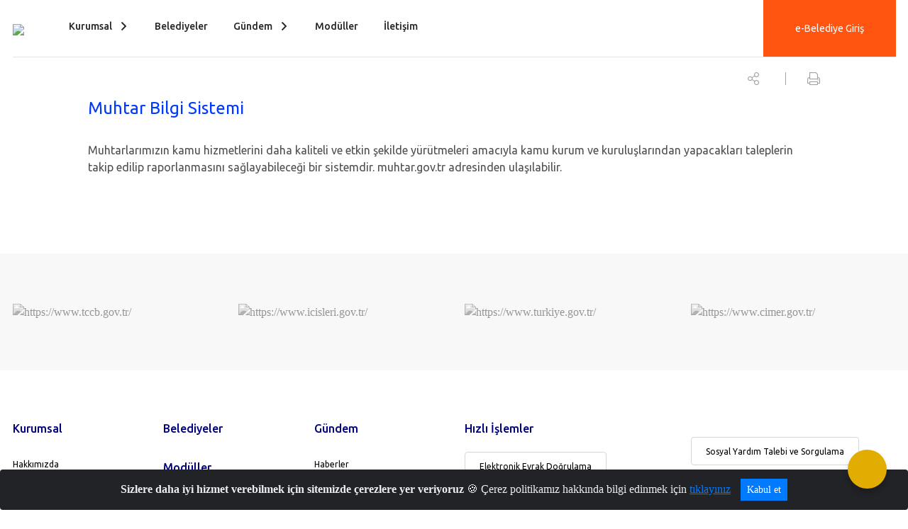

--- FILE ---
content_type: text/html; charset=utf-8
request_url: https://www.belediye.gov.tr/muhtar-bilgi-sistemi-modulu
body_size: 17221
content:





<!DOCTYPE html>

<html lang=&#39;tr&#39;>
<head>
    <meta name="viewport" content="width=device-width" />
    <meta http-equiv="X-UA-Compatible" content="IE=edge">
    <meta http-equiv="Content-Type" content="text/html; charset=utf-8">
    <title>T.C. İçişleri Bakanlığı e-Belediye Bilgi Sistemi - Muhtar Bilgi Sistemi</title>
    <meta name="title" content="T.C. İçişleri Bakanlığı e-Belediye Bilgi Sistemi - Muhtar Bilgi Sistemi">
    <meta name="description" content="Muhtar Bilgi Sistemi Modülü">
    <meta name="keywords" content="e-Belediye, içişleri, bilgi işlem, belediye, belediyeler, online işlem, belediye online işlem, belediye modül, ajanda, tahsilat, ebys, ">
    <meta name="google-site-verification" content="e-belediye, ebelediye,belediye,belediyegovtr," />
    <meta name="classification" content="Kamu Kurumu">
    <meta name="author" content="T.C. İçişleri Bakanlığı Bilgi Teknolojileri Genel Müdürlüğü">
    <meta name="copyright" content="T.C. İçişleri Bakanlığı Bilgi Teknolojileri Genel Müdürlüğü">
    <meta name="revisit-after" content="1 days">
    <meta name="language" content="tr">
    <link rel="shortcut icon" href="/kurumlar/belediye.gov.tr/tasarim/favicon-96x96.png" type="image/x-icon">
    <link href="https://fonts.googleapis.com/css?family=Roboto&amp;subset=latin-ext" rel="preload" as="style" onload="this.onload=null;this.rel='stylesheet'">
    <link rel="preload" href="/Content/Site/fonts/icons.ttf" as="font" type="font/ttf" crossorigin>

    <!-- Structured Data Script  -->
    <script type="application/ld+json">
    {
        "@context": "https://schema.org",
        "@type": "GovernmentOrganization",
         "name": "T.C. İçişleri Bakanlığı e-Belediye Bilgi Sistemi - Muhtar Bilgi Sistemi"
    }
    </script>


    <style>

        /* The Modal (background) */
        .modal {
            display: none; /* Hidden by default */
            position: fixed; /* Stay in place */
            z-index: 1; /* Sit on top */
            left: 0;
            top: 0;
            width: 100%; /* Full width */
            height: 100%; /* Full height */
            overflow: auto !important; /* Enable scroll if needed */
            background-color: rgb(0,0,0); /* Fallback color */
            background-color: rgba(0,0,0,0.4); /* Black w/ opacity */
        }

        /* Modal Content/Box */
        .modal-content {
            background-color: #fefefe;
            margin: 5% auto; /* 15% from the top and centered */
            padding: 20px;
            border: 1px solid #888;
            border-radius: 20px !important;
            box-shadow: 10px 10px 5px #aaaaaa !important;
            width: 80%; /* Could be more or less, depending on screen size */
        }

        /* The Close Button */
        .close {
            color: #aaa;
            float: right;
            font-size: 28px;
            font-weight: bold;
        }

            .close:hover,
            .close:focus {
                color: black;
                text-decoration: none;
                cursor: pointer;
            }

            .close:hover,
            .close:focus {
                color: black;
                text-decoration: none;
                cursor: pointer;
            }



        .cookiealert {
            position: fixed;
            bottom: 0;
            left: 0;
            width: 100%;
            margin: 0 !important;
            z-index: 999;
            opacity: 0;
            visibility: hidden;
            border-radius: 0;
            transform: translateY(100%);
            transition: all 500ms ease-out;
            color: #ecf0f1;
            background: #212327;
        }

            .cookiealert.show {
                opacity: 1;
                visibility: visible;
                transform: translateY(0%);
                transition-delay: 1000ms;
            }

            .cookiealert a {
                text-decoration: underline
            }

            .cookiealert .acceptcookies {
                margin-left: 10px;
                vertical-align: baseline;
            }
    </style>

    <script src="/Icerik/js?v=kUfQR4eP2rHEbXnP8WNdPsPyxUQsqago--26Ux-XyzY1"></script>

    <link href="/Icerik/css?v=KVENz78dzrYM-R5NuMIp1Liy8ExNyOrCgaUs7GL6quM1" rel="stylesheet"/>



    <meta http-equiv="Content-Security-Policy" content="default-src *;
   img-src * 'self' data: https:; script-src 'self' 'unsafe-inline' 'unsafe-eval' *;
   style-src  'self' 'unsafe-inline' *">
    <script>
        ie = (function () {
            var undef,
                v = 3,
                div = document.createElement('div'),
                all = div.getElementsByTagName('i');
            while (
                div.innerHTML = '<!--[if gt IE ' + (++v) + ']><i></i><![endif]-->',
                all[0]
            );
            return v > 4 ? v : undef;
        }());

        if (ie < 9)
            document.body.innerHTML = '<div style="background:#EEE url(/Content/Common/min-ie9-img.png) center no-repeat; position:absolute; left:0; right:0; bottom:0; top:0; z-index:100000;"></div>';

        $(document).ready(function () {
            $('#DesignContainer').css({ "display": "block" });

            // Sayfadaki tüm <i class="icon-twitter"> etiketlerini seç
            const twitterIcons = document.querySelectorAll('i.icon-twitter');

            // Her bir <i> etiketini döngüye al
            twitterIcons.forEach(icon => {
                // Yeni SVG elementi oluştur
                const svgElement = document.createElement('div');
                svgElement.innerHTML = '<svg xmlns="http://www.w3.org/2000/svg" width="16" height="16" fill="currentColor" class="bi bi-twitter-x" viewBox="0 0 16 16"><path d="M12.6.75h2.454l-5.36 6.142L16 15.25h-4.937l-3.867-5.07-4.425 5.07H.316l5.733-6.57L0 .75h5.063l3.495 4.633L12.601.75Zm-.86 13.028h1.36L4.323 2.145H2.865z"/></svg>';

                // <i> etiketinin yerine SVG'yi ekle
                icon.parentNode.replaceChild(svgElement.firstChild, icon);
            });

        })
    </script>

<link href="/bundles/css/accessibility?v=Lu9-0Ax-l15c2Q9s_CLbJ46X65Kx2slscrL9PEdRYfc1" rel="stylesheet"/>
 <!-- CSS Bundle -->

</head>
<body>

    <div id="myModal" class="modal">

        Modal content
        <div class="modal-content">
            <span class="close">&times;</span>
            <p align="center" style="text-align:center"><span style="font-size:12pt"><span style="line-height:normal"><span style="tab-stops:14.2pt"><span style="font-family:Arial,sans-serif"><b><span lang="TR" style="font-family:&quot;Times New Roman&quot;,serif"><span style="color:#5b9bd5"><span style="letter-spacing:-.25pt">T.C. İÇİŞLERİ BAKANLIĞI</span></span></span></b></span></span></span></span></p>

            <p align="center" style="margin-bottom:16px; text-align:center"><span style="font-size:12pt"><span style="line-height:normal"><span style="tab-stops:14.2pt"><span style="font-family:Arial,sans-serif"><b><span lang="TR" style="font-family:&quot;Times New Roman&quot;,serif"><span style="color:#5b9bd5"><span style="letter-spacing:-.25pt">WEB SİTESİ GİZLİLİK VE ÇEREZ POLİTİKASI</span></span></span></b></span></span></span></span></p>


                <p style="margin-bottom:16px; text-align:justify"><span style="font-size:12px;"><span style="line-height:normal"><span style="font-family:Arial,sans-serif"><span lang="TR"><span style="font-family:&quot;Times New Roman&quot;,serif"> Web sitemizi ziyaret edenlerin kişisel verilerini 6698 sayılı Kişisel Verilerin Korunması Kanunu uyarınca işlemekte ve gizliliğini korumaktayız. Bu Web Sitesi Gizlilik ve Çerez Politikası ile ziyaretçilerin kişisel verilerinin işlenmesi, çerez politikası ve internet sitesi gizlilik ilkeleri belirlenmektedir.</span></span></span></span></span></p>


            <p style="margin-bottom:16px; text-align:justify"><span style="font-size:12px;"><span style="line-height:normal"><span style="font-family:Arial,sans-serif"><span lang="TR"><span style="font-family:&quot;Times New Roman&quot;,serif">Çerezler (cookies), küçük bilgileri saklayan küçük metin dosyalarıdır. Çerezler, ziyaret ettiğiniz internet siteleri tarafından, tarayıcılar aracılığıyla cihazınıza veya ağ sunucusuna depolanır. İnternet sitesi tarayıcınıza yüklendiğinde çerezler cihazınızda saklanır. Çerezler, internet sitesinin düzgün çalışmasını, daha güvenli hale getirilmesini, daha iyi kullanıcı deneyimi sunmasını sağlar. Oturum ve yerel depolama alanları da çerezlerle aynı amaç için kullanılır. İnternet sitemizde çerez bulunmamakta, oturum ve yerel depolama alanları çalışmaktadır.</span></span></span></span></span></p>

            <p style="margin-bottom:16px; text-align:justify"><span style="font-size:12px;"><span style="line-height:normal"><span style="font-family:Arial,sans-serif"><span lang="TR"><span style="font-family:&quot;Times New Roman&quot;,serif">Web sitemizin ziyaretçiler tarafından en verimli şekilde faydalanılması için çerezler kullanılmaktadır. Çerezler tercih edilmemesi halinde tarayıcı ayarlarından silinebilir ya da engellenebilir. Ancak bu web sitemizin performansını olumsuz etkileyebilir. Ziyaretçi tarayıcıdan çerez ayarlarını değiştirmediği sürece bu sitede çerez kullanımını kabul ettiği varsayılır.</span></span></span></span></span></p>

            <div style="text-align:justify"><span style="font-size:16px;"><strong><span style="font-family:&quot;Times New Roman&quot;,serif"><span style="color:black">1.Kişisel Verilerin İşlenme Amacı</span></span></strong></span></div>

            <p style="margin-bottom:16px; text-align:justify"><span style="font-size:12px;"><span style="line-height:normal"><span style="font-family:Arial,sans-serif"><span lang="TR"><span style="font-family:&quot;Times New Roman&quot;,serif">Web sitemizi ziyaret etmeniz dolayısıyla elde edilen kişisel verileriniz aşağıda sıralanan amaçlarla T.C. İçişleri Bakanlığı tarafından Kanun’un 5. ve 6. maddelerine uygun olarak işlenmektedir:</span></span></span></span></span></p>

            <ul>
                <li style="text-align:justify"><span style="font-size:12px;"><span style="line-height:normal"><span style="font-family:Arial,sans-serif"><span lang="TR"><span style="font-family:&quot;Times New Roman&quot;,serif">T.C. İçişleri Bakanlığı</span></span><span lang="TR"><span style="font-family:&quot;Times New Roman&quot;,serif"> tarafından yürütülen ticari faaliyetlerin yürütülmesi için gerekli çalışmaların yapılması ve buna bağlı iş süreçlerinin gerçekleştirilmesi,</span></span></span></span></span></li>
                <li style="text-align:justify"><span style="font-size:12px;"><span style="line-height:normal"><span style="font-family:Arial,sans-serif"><span lang="TR"><span style="font-family:&quot;Times New Roman&quot;,serif">T.C. İçişleri Bakanlığı</span></span><span lang="TR"><span style="font-family:&quot;Times New Roman&quot;,serif"> tarafından sunulan ürün ve hizmetlerden ilgili kişileri faydalandırmak için gerekli çalışmaların yapılması ve ilgili iş süreçlerinin gerçekleştirilmesi,</span></span></span></span></span></li>
                <li style="margin-bottom:16px; text-align:justify"><span style="font-size:12px;"><span style="line-height:normal"><span style="font-family:Arial,sans-serif"><span lang="TR"><span style="font-family:&quot;Times New Roman&quot;,serif">T.C. İçişleri Bakanlığı</span></span><span lang="TR"><span style="font-family:&quot;Times New Roman&quot;,serif"> tarafından sunulan ürün ve hizmetlerin ilgili kişilerin beğeni, kullanım alışkanlıkları ve ihtiyaçlarına göre özelleştirilerek ilgili kişilere önerilmesi ve tanıtılması.</span></span></span></span></span></li>
            </ul>

            <div style="text-align:justify">&nbsp;</div>

            <div style="text-align:justify"><span style="font-size:16px;"><strong><span style="font-family:&quot;Times New Roman&quot;,serif"><span style="color:black">2.Kişisel Verilerin Aktarıldığı Taraflar ve Aktarım Amacı</span></span></strong></span></div>

            <p style="margin-bottom:16px; text-align:justify"><span style="font-size:12px;"><span style="line-height:normal"><span style="font-family:Arial,sans-serif"><span lang="TR"><span style="font-family:&quot;Times New Roman&quot;,serif">Web sitemizi ziyaret etmeniz dolayısıyla elde edilen kişisel verileriniz, kişisel verilerinizin işlenme amaçları doğrultusunda, iş ortaklarımıza, tedarikçilerimize kanunen yetkili kamu kurumlarına ve özel kişilere Kanun’un 8. ve 9. maddelerinde belirtilen kişisel veri işleme şartları ve amaçları kapsamında aktarılabilmektedir.</span></span></span></span></span></p>

            <div style="text-align:justify"><strong><span style="font-size:16px;"><span style="font-family:&quot;Times New Roman&quot;,serif"><span style="color:black">3.Kişisel Verilerin Toplanma Yöntemi</span></span></span></strong></div>

            <p style="margin-bottom:16px; text-align:justify"><span style="font-size:12px;"><span style="line-height:normal"><span style="font-family:Arial,sans-serif"><span lang="TR"><span style="font-family:&quot;Times New Roman&quot;,serif">Çerezler, ziyaret edilen internet siteleri tarafından tarayıcılar aracılığıyla cihaza veya ağ sunucusuna depolanan küçük metin dosyalarıdır. Web sitemiz ziyaret edildiğinde, kişisel verilerin saklanması için herhangi bir çerez kullanılmamaktadır.</span></span></span></span></span></p>

            <div style="text-align:justify"><strong><span style="font-size:16px;"><span style="font-family:&quot;Times New Roman&quot;,serif"><span style="color:black">4.Çerezleri Kullanım Amacı</span></span></span></strong></div>

            <p style="margin-bottom:16px; text-align:justify"><span style="font-size:12px;"><span style="line-height:normal"><span style="font-family:Arial,sans-serif"><span lang="TR"><span style="font-family:&quot;Times New Roman&quot;,serif">Web sitemiz birinci ve üçüncü taraf çerezleri kullanır. Birinci taraf çerezleri çoğunlukla web sitesinin doğru şekilde çalışması için gereklidir, kişisel verilerinizi tutmazlar. Üçüncü taraf çerezleri, web sitemizin performansını, etkileşimini, güvenliğini, reklamları ve sonucunda daha iyi bir hizmet sunmak için kullanılır. Kullanıcı deneyimi ve web sitemizle gelecekteki etkileşimleri hızlandırmaya yardımcı olur. Bu kapsamda çerezler;</span></span></span></span></span></p>

            <p style="margin-bottom:16px; text-align:justify"><span style="font-size:14px;"><span style="line-height:normal"><span style="font-family:Arial,sans-serif"><b><span lang="TR"><span style="font-family:&quot;Times New Roman&quot;,serif">İşlevsel:</span></span></b><span lang="TR"><span style="font-family:&quot;Times New Roman&quot;,serif"> </span></span></span></span></span><span style="font-size:12px;"><span style="line-height:normal"><span style="font-family:Arial,sans-serif"><span lang="TR"><span style="font-family:&quot;Times New Roman&quot;,serif">Bunlar, web sitemizdeki bazı önemli olmayan işlevlere yardımcı olan çerezlerdir. Bu işlevler arasında videolar gibi içerik yerleştirme veya web sitesindeki içerikleri sosyal medya platformlarında paylaşma yer alır.</span></span></span></span></span></p>

            <h2 style="text-indent:0in; text-align:justify"><span style="font-size:14px;"><span style="font-family:&quot;Times New Roman&quot;,serif"><span style="color:black">Teknik olarak web sitemizde kullanılan çerez türleri aşağıdaki tabloda gösterilmektedir.</span></span></span></h2>

            <table class="Table" style="border:solid windowtext 1.0pt">
                <tbody>
                    <tr>
                        <td style="border:solid windowtext 1.0pt; width:137.3pt; padding:.75pt .75pt .75pt .75pt" width="186">
                            <p style="text-align:justify"><span style="font-size:14px;"><span style="line-height:normal"><span style="font-family:Arial,sans-serif"><span lang="TR"><span style="font-family:&quot;Times New Roman&quot;,serif">Oturum Çerezleri</span></span></span></span></span></p>

                            <p style="text-align:justify"><span style="font-size:14px;"><span style="line-height:normal"><span style="font-family:Arial,sans-serif"><i><span lang="TR"><span style="font-family:&quot;Times New Roman&quot;,serif">(Session Cookies)</span></span></i></span></span></span></p>
                        </td>
                        <td style="border:solid windowtext 1.0pt; width:344.7pt; padding:.75pt .75pt .75pt .75pt" width="463">
                            <p style="margin-right:7px; text-align:justify"><span style="font-size:14px;"><span style="line-height:normal"><span style="font-family:Arial,sans-serif"><span lang="TR"><span style="font-family:&quot;Times New Roman&quot;,serif">Oturum çerezleri ziyaretçilerimizin web sitemizi ziyaretleri süresince kullanılan, tarayıcı kapatıldıktan sonra silinen geçici çerezlerdir. Amacı ziyaretiniz süresince İnternet Sitesinin düzgün bir biçimde çalışmasının teminini sağlamaktır.</span></span></span></span></span></p>
                        </td>
                    </tr>
                </tbody>
            </table>

            <h2 style="text-indent:0in; text-align:justify">&nbsp;</h2>

            <p style="margin-bottom:16px; text-align:justify"><span style="font-size:12pt"><span style="line-height:normal"><span style="tab-stops:14.2pt"><span style="font-family:Arial,sans-serif"><b><span lang="TR" style="font-size:10.0pt"><span style="font-family:&quot;Times New Roman&quot;,serif">Web sitemizde çerez kullanılmasının başlıca amaçları aşağıda sıralanmaktadır:</span></span></b></span></span></span></span></p>

            <ul>
                <li style="margin-bottom:16px; text-align:justify"><span style="font-size:12px;"><span style="line-height:normal"><span style="font-family:Arial,sans-serif"><span lang="TR"><span style="font-family:&quot;Times New Roman&quot;,serif">•	İnternet sitesinin işlevselliğini ve performansını arttırmak yoluyla sizlere sunulan hizmetleri geliştirmek,</span></span></span></span></span></li>
            </ul>

            <div style="margin-bottom:16px; text-align:justify"><strong><span style="font-size:16px;"><span style="font-family:&quot;Times New Roman&quot;,serif"><span style="color:black">5.Çerez Tercihlerini Kontrol Etme</span></span></span></strong></div>

            <p style="margin-bottom:16px; text-align:justify"><span style="font-size:12px;"><span style="line-height:normal"><span style="font-family:Arial,sans-serif"><span lang="TR"><span style="font-family:&quot;Times New Roman&quot;,serif">Farklı tarayıcılar web siteleri tarafından kullanılan çerezleri engellemek ve silmek için farklı yöntemler sunar. Çerezleri engellemek / silmek için tarayıcı ayarları değiştirilmelidir. Tanımlama bilgilerinin nasıl yönetileceği ve silineceği hakkında daha fazla bilgi edinmek için </span></span><a href="http://www.allaboutcookies.org" style="color:blue; text-decoration:underline"><span style="font-family:&quot;Times New Roman&quot;,serif">www.allaboutcookies.org</span></a><span lang="TR"><span style="font-family:&quot;Times New Roman&quot;,serif"> adresi ziyaret edilebilir. Ziyaretçi, tarayıcı ayarlarını değiştirerek çerezlere ilişkin tercihlerini kişiselleştirme imkânına sahiptir. &nbsp;</span></span></span></span></span></p>

            <div style="text-align:justify"><strong><span style="font-size:16px;"><span style="font-family:&quot;Times New Roman&quot;,serif"><span style="color:black">6.Veri Sahiplerinin Hakları</span></span></span></strong></div>

            <p style="margin-bottom:16px; text-align:justify"><span style="font-size:12px;"><span style="line-height:normal"><span style="font-family:Arial,sans-serif"><span lang="TR"><span style="font-family:&quot;Times New Roman&quot;,serif">Kanunun ilgili kişinin haklarını düzenleyen 11 inci maddesi kapsamındaki talepleri, Politika’da düzenlendiği şekilde, ayrıntısını Bakanlığımıza ileterek yapabilir. Talebin niteliğine göre en kısa sürede ve en geç otuz gün içinde başvuruları ücretsiz olarak sonuçlandırılır; ancak işlemin ayrıca bir maliyet gerektirmesi halinde Kişisel Verileri Koruma Kurulu tarafından belirlenecek tarifeye göre ücret talep edilebilir.</span></span></span></span></span></p>

            <h2 style="text-indent:0in; text-align:justify">&nbsp;</h2>

        </div>

    </div>

    <div id="DesignContainer" class="myContainer"
         style="display:none; max-width: ;width:100%; margin-left: 0%; margin-right: 0%;margin: 0 auto;">
        
        <div class=" AnaGrid"><div class=" ISAY2Header"><div>
<div>
<div>
<div>
<div>
<div>
<div>
<div>
<div>
<div>
<div>
<div>
<div>
<div>
<div>
<div>
<div>
<div>
<div>
<div>
<div>
<div>
<div>
<div>





<link href="/WebPart/BGHeader-css?v=FqbBCvaaEExPLxB5toFz9v4sSnzMv_8J5JspwVzBoMY1" rel="stylesheet"/>


<div id="ew1319b73e3396426f9d3ccd636e505961">
    <div class="header-withLoginForm">
        <div class="container">

            <div class="row no-gutters">

                <div class="col">


                    <nav class="d-lg-none navbar navbar-expand-lg navbar-dark" id="MobileMenu">
                        <a class="navbar-brand float-left" href="https://www.belediye.gov.tr/">
                            <div class="logo-img"><img src="/kurumlar/belediye.gov.tr/tasarim/Main-Logo.png" /></div>

                        </a>

                        <span class="navbar-toggler mh-btns-right"><a href="#MobileSlideMenu"><i class="icon-bars"></i></a></span>
                    </nav>
                    <nav class="d-none d-lg-flex navbar navbar-expand-lg" id="DesktopMenu">
                        <a class="navbar-brand" href="https://www.belediye.gov.tr/">
                            <div class="logo-img"><img class="img-fluid" src="/kurumlar/belediye.gov.tr/tasarim/Main-Logo.png" /></div>

                        </a>
                        <div class="collapse navbar-collapse" id="headerNavbar">
                                <ul class="navbar-nav ml-auto">
                <li class="nav-item dropdown">
                    <a class="nav-link dropdown-toggle" id="menu_251365" href="#" role="button" data-toggle="dropdown" aria-haspopup="true" aria-expanded="false">Kurumsal</a>
                    <div class="dropdown-menu" aria-labelledby="menu_251365">

                        <div class="container">
                            <div class="row no-gutters">
                                <div class="col-lg-4 col-md-4">
                                        <div class="menu-content">
                                            <div class="row">
                                                <div class="col-lg-10 mx-auto">
                                                    <h3>Kurumsal</h3>
                                                    <p>e-Belediye Bilgi Sistemi hakkındaki kurumsal bilgiler</p>
                                                </div>
                                            </div>
                                        </div>

                                </div>
                                <div class="col-lg-8 col-md-8">
                                    <div class="menu-list">
                                            <ul>
                                                        <li>
                                                                <a href="//www.belediye.gov.tr/hakkimizda">Hakkımızda</a>
                                                        </li>
                                                        <li>
                                                                <a href="//www.belediye.gov.tr/e-belediye-bilgi-sisteminin-avantajlari">Avantajlar</a>
                                                        </li>
                                                        <li>
                                                                <a href="//www.belediye.gov.tr/e-belediye-mevzuati">Mevzuat</a>
                                                        </li>
                                            </ul>
                                    </div>
                                </div>
                            </div>
                        </div>
                    </div>
                </li>
                <li class="nav-item">

                        <a class="nav-link" href="//www.belediye.gov.tr/belediyeler">Belediyeler</a>
                </li>
                <li class="nav-item dropdown">
                    <a class="nav-link dropdown-toggle" id="menu_251366" href="#" role="button" data-toggle="dropdown" aria-haspopup="true" aria-expanded="false">Gündem</a>
                    <div class="dropdown-menu" aria-labelledby="menu_251366">

                        <div class="container">
                            <div class="row no-gutters">
                                <div class="col-lg-4 col-md-4">
                                        <div class="menu-content">
                                            <div class="row">
                                                <div class="col-lg-10 mx-auto">
                                                    <h3>Gündem</h3>
                                                    <p>e-Belediye Bilgi Sistemi Haberleri, Duyuruları ve Ajanda</p>
                                                </div>
                                            </div>
                                        </div>

                                </div>
                                <div class="col-lg-8 col-md-8">
                                    <div class="menu-list">
                                            <ul>
                                                        <li>
                                                                <a href="//www.belediye.gov.tr/bakan-beyin-e-belediye-ile-ilgili-aciklamalari">Bakan Beyin e-Belediye İle İlgili Açıklamaları</a>
                                                        </li>
                                                        <li>
                                                                <a href="//www.belediye.gov.tr/duyurular-">Duyurular</a>
                                                        </li>
                                                        <li>
                                                                <a href="//www.belediye.gov.tr/haberler-">Haberler</a>
                                                        </li>
                                                        <li>
                                                                <a href="//www.belediye.gov.tr/ajanda">Ajanda</a>
                                                        </li>
                                            </ul>
                                    </div>
                                </div>
                            </div>
                        </div>
                    </div>
                </li>
                <li class="nav-item">

                        <a class="nav-link" href="//www.belediye.gov.tr/moduller-">Modüller</a>
                </li>
                <li class="nav-item">

                        <a class="nav-link" href="//www.belediye.gov.tr/iletisim-">İletişim</a>
                </li>
    </ul>


                        </div>
                        <div id="specialButon" class="loginButton"><a id="specialButonA" data-loginText="Giriş Yap" target="_blank" rel="noopener noreferrer"> </a></div>
                    </nav>
                </div>
            </div>

        </div>
        <div class="page_wrapper"></div>
        <div class="d-none">
            <nav id="MobileSlideMenu" aria-hidden="true">
                    <ul>
                <li>
                    <span>Kurumsal</span>
                        <ul>
                <li>
                        <a href="//www.belediye.gov.tr/hakkimizda">Hakkımızda</a>
                </li>
                <li>
                        <a href="//www.belediye.gov.tr/e-belediye-bilgi-sisteminin-avantajlari">Avantajlar</a>
                </li>
                <li>
                        <a href="//www.belediye.gov.tr/e-belediye-mevzuati">Mevzuat</a>
                </li>

    </ul>

                </li>
                <li>
                        <a href="//www.belediye.gov.tr/belediyeler">Belediyeler</a>
                </li>
                <li>
                    <span>Gündem</span>
                        <ul>
                <li>
                        <a href="//www.belediye.gov.tr/bakan-beyin-e-belediye-ile-ilgili-aciklamalari">Bakan Beyin e-Belediye İle İlgili Açıklamaları</a>
                </li>
                <li>
                        <a href="//www.belediye.gov.tr/duyurular-">Duyurular</a>
                </li>
                <li>
                        <a href="//www.belediye.gov.tr/haberler-">Haberler</a>
                </li>
                <li>
                        <a href="//www.belediye.gov.tr/ajanda">Ajanda</a>
                </li>

    </ul>

                </li>
                <li>
                        <a href="//www.belediye.gov.tr/moduller-">Modüller</a>
                </li>
                <li>
                        <a href="//www.belediye.gov.tr/iletisim-">İletişim</a>
                </li>

    </ul>

            </nav>
        </div>
    </div>
</div>

<script src="/WebPart/BGHeader-js?v=KxKJsqIsH3IsHBs2njgpJ74O5mfs7KRkOq_qzRm3JSM1"></script>


<script>
        $(document).ready(function () {
            $("#ew1319b73e3396426f9d3ccd636e505961").css({ "display": "block" });
            $("#ew1319b73e3396426f9d3ccd636e505961").BGHeader({
                textColor: '#252525',
                hoverColor: '#e30a17',
                mobilColor: '#0039FF',
                butonColor:'#f51'
            });


            if (1 == 1) {
                $("#specialButonA").attr("href", "https://www.belediye.gov.tr/e-belediye-giris");
                $("#specialButonA").text("e-Belediye Giriş");
            }
            else {
                $("#specialButon").hide();
            }

            //dropdown olunca gölgeleme
                  $('#ew1319b73e3396426f9d3ccd636e505961 .navbar .dropdown').on('show.bs.dropdown', function () {
                       $('#ew1319b73e3396426f9d3ccd636e505961 .page_wrapper').show();
                  });
                  $('#ew1319b73e3396426f9d3ccd636e505961 .navbar .dropdown').on('hide.bs.dropdown', function () {
                       $('#ew1319b73e3396426f9d3ccd636e505961 .page_wrapper').hide();
                  });

            // Mobile Navigation Begin
            var slideMenu =  $('#MobileSlideMenu').mmenu({
                hooks: {
                    "openPanel:start": function ($panel) {
                        if ($('.mm-listview.login-list', $panel).is(':visible')) {
                            $('.mobile-loginBtn').hide();
                        } else {
                            $('.mobile-loginBtn').show();
                        }
                    },
                    "openPanel:finish": function ($panel) {
                        $('.navbar-header .icon-close').click(function () {
                            $('.mm-wrapper__blocker a').click();
                        });
                    },
                },
                wrappers: ["bootstrap"],
                "navbar": {
                    title: '',
                },
                "navbars": [
                    {
                        "position": "top",
                        "content": [
                            "<div class='navbar-header'>T.C. İÇİŞLERİ BAKANLIĞI <br>e-Belediye<i class='icon-close'></i></div>",
                        ]
                    }

                ],
                "extensions": [
                    "pagedim-black",
                    "position-front",
                    "position-right",
                    "border-full"
                ]
            });
        })
</script>





</div>
</div>
</div>
</div>
</div>
</div>
</div>
</div>
</div>
</div>
</div>
</div>
</div>
</div>
</div>
</div>
</div>
</div>
</div>
</div>
</div>
</div>
</div>
</div>
</div><div class=" ISAY2OrtaAlan"><div style="padding-top:15px;">

<link href="/WebPart/BGDataContent-css?v=Yce0RjWtDyTn51qV4ezzJvdl5hD7Bahym3EZS0a_v681" rel="stylesheet"/>

<script src="/WebPart/BGDataContent-js?v=sCNSv30DnigyxC8qROGedlv0i3Syt15Mh1g0IPRWIV01"></script>


<script src="/Areas/WebPart/Contents/BGDataContent/js/jquery.printarea.js"></script>

<div id="w99e3cc14d3a640f7b493d8db90a90c4b" class="container">
    <div class="row">
        <div class="col-md-10 offset-md-1">
            <div class="content-data">
                <div class="content-date">
                </div>
                <div class="content-share">
                        <div class="dropdown">
                            <button class="dropdown-toggle" id="dropdownShareButton" type="button" data-toggle="dropdown" aria-haspopup="true" aria-expanded="false"><i class="icon-share_alt"></i></button>
                            <div class="dropdown-menu" aria-labelledby="dropdownShareButton">
                                <a class="dropdown-item fbShare" href="javascript:;" target="_blank" rel="noopener noreferrer"><i class="icon-facebook"></i></a>
                                <a class="dropdown-item linkedShare" href="javascript:;" target="_blank" rel="noopener noreferrer"><i class="icon-linkedin"></i></a>
                                <a class="dropdown-item twitterShare" href="javascript:;" target="_blank" rel="noopener noreferrer"><i class="icon-twitter"></i></a>
                            </div>
                        </div>
                                            <a class="btn-print" href=""><i class="icon-printer"></i></a>
                </div>
            </div>
        </div>
    </div>
    <div class="row">
        <div class="col-md-10 offset-md-1">
            <div class="content-page">
                    <div class="content-title">Muhtar Bilgi Sistemi</div>
                <div class="content-area">
                    <div>Muhtarlarımızın kamu hizmetlerini daha kaliteli ve etkin şekilde y&uuml;r&uuml;tmeleri amacıyla kamu kurum ve kuruluşlarından yapacakları taleplerin takip edilip raporlanmasını sağlayabileceği bir sistemdir. muhtar.gov.tr adresinden ulaşılabilir.</div>

                </div>
            </div>
        </div>
    </div>
</div>

<script>
    $(document).ready(function () {
       $('#w99e3cc14d3a640f7b493d8db90a90c4b').css({ "display": "block" });
        $("#w99e3cc14d3a640f7b493d8db90a90c4b").BGDataContent({
            titleColor: "#0039FF",
            topAreaColor: "#A2A2A2",
            iconColor:"#000080"
        })

        $('#w99e3cc14d3a640f7b493d8db90a90c4b').find("h1").css({ 'font-family': '', 'font-size': '', 'line-height': '' });
        $('#w99e3cc14d3a640f7b493d8db90a90c4b').find("h2").css({ 'font-family': '', 'font-size': '', 'line-height': '' });
        $('#w99e3cc14d3a640f7b493d8db90a90c4b').find("h3").css({ 'font-family': '', 'font-size': '', 'line-height': '' });
        $('#w99e3cc14d3a640f7b493d8db90a90c4b').find("h4").css({ 'font-family': '', 'font-size': '', 'line-height': '' });
        $('#w99e3cc14d3a640f7b493d8db90a90c4b').find("h5").css({ 'font-family': '', 'font-size': '', 'line-height': '' });
        $('#w99e3cc14d3a640f7b493d8db90a90c4b').find("p").css({ 'font-family': '', 'font-size': '', 'line-height': '' });
        $('#w99e3cc14d3a640f7b493d8db90a90c4b').find("a").css({ 'font-family': '', 'font-size': '', 'line-height': '' });
        $('#w99e3cc14d3a640f7b493d8db90a90c4b').find("span").css({ 'font-family': '', 'font-size': '', 'line-height': '' });
        $('#w99e3cc14d3a640f7b493d8db90a90c4b').find("div").css({ 'font-family': '', 'font-size': '', 'line-height': '' });
        $('#w99e3cc14d3a640f7b493d8db90a90c4b').find("ul").css({ 'font-family': '', 'font-size': '', 'line-height': '' });
        $('#w99e3cc14d3a640f7b493d8db90a90c4b').find("li").css({ 'font-family': '', 'font-size': '', 'line-height': '' });

    })


</script>
</div>
</div><div class=" ISAY2Footer"><div>
<div>
<div>
<div>
<div>
<div>
<style type="text/css">@import url("https://fonts.googleapis.com/css?family=Ubuntu:300,400,500,700&display=swap&subset=latin-ext");
.footer {
  font-family: 'Ubuntu', sans-serif;
  margin-top: 20px;
}

.footer .footer-menu {
  margin-top: 40px;
}

.footer .footer-menu h3 a {
  font-size: 1rem;
  color: #000080;
  font-weight: 500;
  line-height: 2.8125rem;
  margin: 0 0 10px 0;
  display: -webkit-box;
  display: -ms-flexbox;
  display: flex;
  pointer-events: none;
}

.footer .footer-menu ul {
  list-style: none;
  margin: 0;
  padding: 0;
}

.footer .footer-menu ul.collapse:not(.show) {
  display: block;
}

.footer .footer-menu ul li {
  display: -webkit-box;
  display: -ms-flexbox;
  display: flex;
  -webkit-box-align: center;
  -ms-flex-align: center;
  align-items: center;
  min-height: 35px;
}

.footer .footer-menu ul li a {
  color: #000000;
  font-size: 0.75rem;
  line-height: normal;
  font-weight: 400;
  display: -webkit-box;
  display: -ms-flexbox;
  display: flex;
  width: 100%;
}

.footer .footer-menu ul li a.btn-footerlogin {
  max-width: 110px;
}

.footer .footer-menu ul li a.btn-footerlogin:after {
  font-family: 'ib-icon';
  content: '\e902';
  font-size: 0.875rem;
  color: #000080;
  margin-left: auto;
}

.footer .footer-menu ul li a.btn-quicklinks {
  min-height: 40px;
  line-height: normal;
  -webkit-box-align: center;
  -ms-flex-align: center;
  align-items: center;
  border: 1px solid #D7D7D7;
  border-radius: 4px;
  padding: 0 20px;
  margin-bottom: 10px;
  width: auto;
}

.footer .footer-bottom {
  border-top: 1px solid #E4E4E4;
  margin-top: 30px;
  margin-bottom: 40px;
  padding-top: 30px;
}

.footer .footer-bottom .copyright-text {
  font-size: 0.75rem;
  color: #A2A2A2;
  line-height: 1.25rem;
  margin: 0;
}

.footer .footer-bottom .address {
  margin: 0;
  font-size: 0.75rem;
  color: #000000;
  line-height: 1.25rem;
}

.footer .footer-bottom ul {
  list-style: none;
  margin: 0;
  padding: 0;
}

.footer .footer-bottom ul li a {
  line-height: 1.25rem;
  color: #000000;
  font-size: 0.75rem;
  font-weight: 400;
}

.footer .footer-bottom ul li a:hover {
  text-decoration: underline;
}

.footer .backtoTop {
  width: 48px;
  height: 48px;
  display: none;
  -webkit-box-align: center;
  -ms-flex-align: center;
  align-items: center;
  -webkit-box-pack: center;
  -ms-flex-pack: center;
  justify-content: center;
  border: 1px solid #000080;
  border-radius: 4px;
  position: fixed;
  right: 16px;
  bottom: 150px;
  background-color: #FFFFFF;
  -webkit-box-shadow: 4px 3px 11px rgba(0, 0, 0, 0.05);
  box-shadow: 4px 3px 11px rgba(0, 0, 0, 0.05);
  -webkit-transition: all .15s ease-in-out;
  transition: all .15s ease-in-out;
}

.footer .backtoTop i {
  -webkit-transform: rotate(90deg);
  transform: rotate(90deg);
  font-size: 0.5rem;
  color: #000080;
}

.footer .backtoTop.show {
  display: -webkit-box;
  display: -ms-flexbox;
  display: flex;
  -webkit-transition: all .15s ease-in-out;
  transition: all .15s ease-in-out;
}

@media (max-width: 767.98px) {
  .footer .footer-menu {
    margin-top: 0;
  }
  .footer .footer-menu h3 {
    margin-bottom: 0;
    border-bottom: 1px solid #EEEEEE;
  }
  .footer .footer-menu h3 a {
    pointer-events: auto;
    margin-bottom: 0;
  }
  .footer .footer-menu h3 a[data-toggle="collapse"]:after {
    font-family: 'ib-icon';
    content: '\e90f';
    margin-left: auto;
    color: #E30A17;
  }
  .footer .footer-menu h3 a[data-toggle="collapse"][aria-expanded="true"]:after {
    content: '\e90e';
  }
  .footer .footer-menu ul.collapse:not(.show) {
    display: none;
  }
  .footer .footer-menu ul li a {
    display: -webkit-box;
    display: -ms-flexbox;
    display: flex;
    min-height: 45px;
    -webkit-box-align: center;
    -ms-flex-align: center;
    align-items: center;
    width: 100%;
  }
  .footer .footer-menu ul li a.btn-footerlogin {
    max-width: 100%;
  }
  .footer .footer-menu ul li a.btn-footerlogin:after {
    content: '';
  }
  .footer .footer-menu ul li a.btn-quicklinks {
    border: 0;
    border-radius: 0;
    margin-bottom: 0;
    padding: 0;
    width: 100%;
  }
  .footer .footer-bottom {
    border-top: 0;
    margin: 0;
  }
  .footer .footer-bottom ul {
    margin-bottom: 30px;
  }
  .footer .footer-bottom ul li a {
    line-height: 1.875rem;
    display: -webkit-box;
    display: -ms-flexbox;
    display: flex;
  }
  .footer .footer-bottom .address {
    margin-bottom: 30px;
  }
  .footer .footer-bottom .copyright-text {
    margin-bottom: 20px;
  }
}
</style>
<div style="background-color:#f8f8f8;padding:36px 0 70px;">
<div class="container">
<div class="row">
<div class="col-md-12">
<link href="/WebPart/FLogo-css?v=u0L_XkqncfCYSi2ONHkXcHYbx2YCtmTO1PbuJwLug101" rel="stylesheet"/>

<script src="/WebPart/FLogo-js?v=00MJMa-8LWWF2n0KTFO76YdfhXszRXJZy-Hs0hZ3Ln41"></script>

<div class="row griRenkli" id="w2758c4f63d56492ba611f49a06485f6e" style="display:none;"  >

        <div class="col-6 col-md-3">
            <a class="footer-logo" href="https://www.tccb.gov.tr/">
                <div class="footer-logo-img"> <img class="img-fluid grayscale" src="/kurumlar/belediye.gov.tr/tasarim/cumhurbaskanligi.png" alt="https://www.tccb.gov.tr/" title="https://www.tccb.gov.tr/" /></div>
                
            </a>
        </div>
        <div class="col-6 col-md-3">
            <a class="footer-logo" href="https://www.icisleri.gov.tr/">
                <div class="footer-logo-img"> <img class="img-fluid grayscale" src="/kurumlar/belediye.gov.tr/tasarim/bakanlik_yeni.png" alt="https://www.icisleri.gov.tr/" title="https://www.icisleri.gov.tr/" /></div>
                
            </a>
        </div>
        <div class="col-6 col-md-3">
            <a class="footer-logo" href="https://www.turkiye.gov.tr/">
                <div class="footer-logo-img"> <img class="img-fluid grayscale" src="/kurumlar/belediye.gov.tr/tasarim/edevlet.png" alt="https://www.turkiye.gov.tr/" title="https://www.turkiye.gov.tr/" /></div>
                
            </a>
        </div>
        <div class="col-6 col-md-3">
            <a class="footer-logo" href="https://www.cimer.gov.tr/">
                <div class="footer-logo-img"> <img class="img-fluid grayscale" src="/kurumlar/belediye.gov.tr/tasarim/cimer.png" alt="https://www.cimer.gov.tr/" title="https://www.cimer.gov.tr/" /></div>
                
            </a>
        </div>

</div>
<script>
    $(document).ready(function () {
        $('#w2758c4f63d56492ba611f49a06485f6e').css({ "display": "flex" });
        $("#w2758c4f63d56492ba611f49a06485f6e").logo({

        });
    });
</script>

</div>
</div>
</div>
</div>

<div class="footer">
<div class="container">
<div class="row" id="footer-collapse">
<div class="col-md-2">
<div class="footer-menu">
<h3><a aria-controls="footerMenu1" aria-expanded="false" data-toggle="collapse" href="#footerMenu1" role="button">Kurumsal</a></h3>

<ul class="collapse" data-parent="#footer-collapse" id="footerMenu1">
	<li><a href="/hakkimizda">Hakkımızda</a></li>
	<li><a href="/e-belediye-bilgi-sisteminin-avantajlari">Avantajlar</a></li>
	<li><a href="/e-belediye-mevzuati">Mevzuat</a></li>
</ul>
</div>
</div>

<div class="col-md-2">
<div class="footer-menu">
<h3><a href="/belediyeler">Belediyeler</a></h3>

<h3><a href="/moduller">Mod&uuml;ller</a></h3>

<h3><a href="iletisim-">İletişim</a></h3>

<h3><a href="#" target="_blank">Giriş</a></h3>
</div>
</div>

<div class="col-md-2">
<div class="footer-menu">
<h3><a aria-controls="footerMenu3" aria-expanded="false" data-toggle="collapse" href="#footerMenu3" role="button">G&uuml;ndem</a></h3>

<ul class="collapse" data-parent="#footer-collapse" id="footerMenu3">
	<li><a href="/haberler-">Haberler</a></li>
	<li><a href="/duyurular-">Duyurular</a></li>
	<li><a href="/ajanda">Ajanda</a></li>
</ul>
</div>
</div>

<div class="col-md-3">
<div class="footer-menu">
<h3><a aria-controls="footerMenu5" aria-expanded="false" data-toggle="collapse" href="#footerMenu5" role="button">Hızlı İşlemler</a></h3>

<ul class="collapse" data-parent="#footer-collapse" id="footerMenu5">
	<li><a class="btn-quicklinks" href="https://www.turkiye.gov.tr/icisleri-belediye-ebys" target="_blank">Elektronik Evrak Doğrulama</a></li>
	<li><a class="btn-quicklinks" href="https://www.turkiye.gov.tr/icisleri-e-belediye-ebys-evrak-takibi" target="_blank">Elektronik Evrak Takibi</a></li>
	<li><a class="btn-quicklinks" href="https://www.turkiye.gov.tr/icisleri-e-devlet-istek-sikayet-talebinde-bulunma-4696" target="_blank">İstek Şikayet Talebi</a></li>
	<li><a class="btn-quicklinks" href="https://uygulama.belediye.gov.tr/EVRAK/Dilekce/DilekceBasvuru.aspx" target="_blank">e-Dilek&ccedil;e Kayıt</a></li>
</ul>
</div>
</div>

<div class="col-md-3">
<div class="footer-menu">
<h3>&nbsp;</h3>

<ul class="collapse" data-parent="#footer-collapse" id="footerMenu5">
	<li><a class="btn-quicklinks" href="https://www.turkiye.gov.tr/icisleri-sosyal-yardim-talebinde-bulunma-ve-talebi-sorgulama-4671" target="_blank">Sosyal Yardım Talebi ve Sorgulama</a></li>
	<li><a class="btn-quicklinks" href="https://www.turkiye.gov.tr/icisleri-belediye-ruhsat-basvurusu" target="_blank">İşyeri A&ccedil;ma Ruhsatı Başvuru</a></li>
	<li><a class="btn-quicklinks" href="https://www.turkiye.gov.tr/icisleri-belediye-ruhsat-basvurusu-sorgulama" target="_blank">İşyeri A&ccedil;ma Ruhsatı Başvuru Sorgulama</a></li>
</ul>
</div>
</div>
</div>

<div class="footer-bottom">
<div class="row">
<div class="col-md-5 order-3 order-md-1">
<p class="copyright-text">&copy; T.C. İ&ccedil;işleri Bakanlığı Bilgi Teknolojileri Genel M&uuml;d&uuml;rl&uuml;ğ&uuml;&nbsp;tarafından hazırlanmıştır.<br />
2026 - T&uuml;m hakları saklıdır.</p>
</div>

<div class="col-md-4 order-2">
<p class="address">T.C. İ&ccedil;işleri Bakanlığı Bilgi Teknolojileri Genel M&uuml;d&uuml;rl&uuml;ğ&uuml;<br />
İn&ouml;n&uuml; Bulvarı No:4 A Blok 1. Kat Bakanlıklar/ANKARA<br />
Telefon: +90 312 422 46 33-34-35-36-37-38</p>
</div>

<div class="col-md-3 order-1 order-md-3">&nbsp;</div>
</div>
</div>
</div>
</div>
</div>
</div>
</div>
</div>
</div>
</div>
</div></div>
        
    </div>

    <!-- Global site tag (gtag.js) - Google Analytics --><script async src='https://www.googletagmanager.com/gtag/js?id=UA-67297257-8'></script><script>  window.dataLayer = window.dataLayer || [];   function gtag() { dataLayer.push(arguments); }   gtag('js', new Date());  gtag('config', 'UA-67297257-8');</script>


    <div class="alert text-center cookiealert" role="alert" style="position:fixed">
        <b>Sizlere daha iyi hizmet verebilmek için sitemizde çerezlere yer veriyoruz</b> &#x1F36A; Çerez politikamız hakkında bilgi edinmek için <a href="#" onclick="Cagir();">tıklayınız</a>

        <button type="button" class="btn btn-primary btn-sm acceptcookies">
            Kabul et
        </button>
    </div>







    <script>

        // Get the modal
        var modal = document.getElementById("myModal");

        // Get the <span> element that closes the modal
        var span = document.getElementsByClassName("close")[0];

        // When the user clicks on <span> (x), close the modal
        span.onclick = function () {
            modal.style.display = "none";
        }

        // When the user clicks anywhere outside of the modal, close it
        window.onclick = function (event) {
            if (event.target == modal) {
                modal.style.display = "none";
            }
        }

        function Cagir() {

            modal.style.display = "block";


        }



        (function () {
            "use strict";

            var cookieAlert = document.querySelector(".cookiealert");
            var acceptCookies = document.querySelector(".acceptcookies");

            if (!cookieAlert) {
                return;
            }

            cookieAlert.offsetHeight; // Force browser to trigger reflow (https://stackoverflow.com/a/39451131)

            // Show the alert if we cant find the "acceptCookies" cookie
            if (!getCookie("acceptCookies")) {
                cookieAlert.classList.add("show");
            }

            // When clicking on the agree button, create a 1 year
            // cookie to remember user's choice and close the banner
            acceptCookies.addEventListener("click", function () {
                setCookie("acceptCookies", true, 365);
                cookieAlert.classList.remove("show");

                // dispatch the accept event
                window.dispatchEvent(new Event("cookieAlertAccept"))
            });

            // Cookie functions from w3schools
            function setCookie(cname, cvalue, exdays) {
                var d = new Date();
                d.setTime(d.getTime() + (exdays * 24 * 60 * 60 * 1000));
                var expires = "expires=" + d.toUTCString();
                document.cookie = cname + "=" + cvalue + ";" + expires + ";path=/";
            }

            function getCookie(cname) {
                var name = cname + "=";
                var decodedCookie = decodeURIComponent(document.cookie);
                var ca = decodedCookie.split(';');
                for (var i = 0; i < ca.length; i++) {
                    var c = ca[i];
                    while (c.charAt(0) === ' ') {
                        c = c.substring(1);
                    }
                    if (c.indexOf(name) === 0) {
                        return c.substring(name.length, c.length);
                    }
                }
                return "";
            }
        })();


    </script>

<div class="reading-guide" role="presentation"></div>
<div class="reading-mask" role="presentation">
    <div class="reading-mask-line reading-mask-line-top" role="presentation"></div>
    <div class="reading-mask-line reading-mask-line-bottom" role="presentation"></div>
    <div class="fade-area fade-area-top" role="presentation"></div>
    <div class="fade-area fade-area-bottom" role="presentation"></div>
</div>

<div class="acc-menu-container">
    <button class="acc-menu-button" onclick="toggleMenu()" aria-label="Erişilebilirlik Menüsünü Aç/Kapat" aria-expanded="false" aria-controls="accessibility-menu">
        <svg xmlns="http://www.w3.org/2000/svg" viewBox="0 0 122.88 122.88" role="img" aria-hidden="true">
            <title>Erişilebilirlik Menüsü İkonu</title>
            <path d="M61.44,0A61.46,61.46,0,1,1,18,18,61.21,61.21,0,0,1,61.44,0Zm-.39,74.18L52.1,98.91a4.94,4.94,0,0,1-2.58,2.83A5,5,0,0,1,42.7,95.5l6.24-17.28a26.3,26.3,0,0,0,1.17-4,40.64,40.64,0,0,0,.54-4.18c.24-2.53.41-5.27.54-7.9s.22-5.18.29-7.29c.09-2.63-.62-2.8-2.73-3.3l-.44-.1-18-3.39A5,5,0,0,1,27.08,46a5,5,0,0,1,5.05-7.74l19.34,3.63c.77.07,1.52.16,2.31.25a57.64,57.64,0,0,0,7.18.53A81.13,81.13,0,0,0,69.9,42c.9-.1,1.75-.21,2.6-.29l18.25-3.42A5,5,0,0,1,94.5,39a5,5,0,0,1,1.3,7,5,5,0,0,1-3.21,2.09L75.15,51.37c-.58.13-1.1.22-1.56.29-1.82.31-2.72.47-2.61,3.06.08,1.89.31,4.15.61,6.51.35,2.77.81,5.71,1.29,8.4.31,1.77.6,3.19,1,4.55s.79,2.75,1.39,4.42l6.11,16.9a5,5,0,0,1-6.82,6.24,4.94,4.94,0,0,1-2.58-2.83L63,74.23,62,72.4l-1,1.78Zm.39-53.52a8.83,8.83,0,1,1-6.24,2.59,8.79,8.79,0,0,1,6.24-2.59Zm36.35,4.43a51.42,51.42,0,1,0,15,36.35,51.27,51.27,0,0,0-15-36.35Z"></path>
        </svg>
    </button>
    <div>
        <ul class="acc-menu" id="accessibility-menu" role="menu" aria-labelledby="acc-menu-header">
            <li class="acc-menu-header" role="heading" aria-level="3">
                <h3 class="acc-h3" id="acc-menu-header">Erişilebilirlik Menüsü (Ctrl + y)</h3>
                <span id="shortcut-desc" class="visually-hidden">Erişilebilirlik Menüsü Ctrl + y ile açılır</span>
            </li>
            <li role="none">
                <button id="screenReaderToggleButton" class="btn btn-passive" onclick="enableScreenReader()" role="menuitem" aria-pressed="false" aria-label="Ekran okuyucuyu aç veya kapat"
                        aria-describedby="screen-reader-desc">
                    <i class="bi bi-headset" aria-hidden="true"></i> Ekran Okuyucu
                    
                </button>
                <span id="screen-reader-desc" class="visually-hidden">Metni sesli okur</span>
                
            </li>
            <li role="none">
                <button id="lineHeightToggleButton" class="btn btn-passive" onclick="addLineSpacing()" role="menuitem" aria-pressed="false" aria-label="Satır aralığını artır veya azalt"
                        aria-describedby="line-height-desc">
                    <i class="bi bi-clipboard-check" aria-hidden="true"></i> Satır Aralığı
                </button>
                <span id="line-height-desc" class="visually-hidden">Metin satırları arasındaki boşluğu artırır</span>
            </li>
            <li role="none">
                <button id="highlightLinksToggleButton" class="btn btn-passive" onclick="highlightLinks()" role="menuitem" aria-pressed="false" aria-label="Bağlantıları vurgula veya kaldır"
                        aria-describedby="highlight-links-desc">
                    <i class="bi bi-link" aria-hidden="true"></i> Bağlantı Vurgula
                </button>
                <span id="highlight-links-desc" class="visually-hidden">Bağlantıları renkli arka planla vurgular</span>
            </li>
            <li role="none">
                <button id="makeTextBiggerToggleButton" class="btn btn-passive" onclick="makeTextBigger()" role="menuitem" aria-pressed="false" aria-label="Metni büyüt veya küçült"
                        aria-describedby="make-text-bigger-desc">
                    <i class="bi bi-fonts" aria-hidden="true"></i> Büyük Metin
                </button>
                <span id="make-text-bigger-desc" class="visually-hidden">Metin boyutunu artırır</span>
            </li>
            <li role="none">
                <button id="alighTextLeftToggleButton" class="btn btn-passive" onclick="alignTextLeft()" role="menuitem" aria-pressed="false" aria-label="Metni sola hizala veya varsayılan hizaya döndür"
                        aria-describedby="align-text-left-desc">
                    <i class="bi bi-text-left" aria-hidden="true"></i> Metni Hizala
                </button>
                <span id="align-text-left-desc" class="visually-hidden">Tüm metni sola hizalar</span>
            </li>
            <li id="acc-cursorButton" role="none">
                <button id="makeCursorBiggerToggleButton" class="btn btn-passive" onclick="makeCursorBigger()" role="menuitem" aria-pressed="false" aria-label="İmleci büyüt veya küçült"
                        aria-describedby="make-cursor-bigger-desc">
                    <i class="bi bi-cursor-fill" aria-hidden="true"></i> Büyük İmleç
                </button>
                <span id="make-cursor-bigger-desc" class="visually-hidden">Daha büyük bir imleç kullanır</span>
            </li>
            <li id="acc-readingGuideButton" role="none">
                <button id="readingGuideToggleButton" class="btn btn-passive" onclick="addReadingGuide()" role="menuitem" aria-pressed="false" aria-label="Okuma kılavuzunu aç veya kapat"
                        aria-describedby="reading-guide-desc">
                    <i class="bi bi-eye" aria-hidden="true"></i> Okuma Kılavuzu
                </button>
                <span id="reading-guide-desc" class="visually-hidden">Okumayı kolaylaştırmak için yatay bir kılavuz ekler</span>
            </li>
            <li id="acc-readingMaskButton" role="none">
                <button id="readingMaskToggleButton" class="btn btn-passive" onclick="addReadingMask()" role="menuitem" aria-pressed="false" aria-label="Okuma maskesini aç veya kapat"
                        aria-describedby="reading-mask-desc">
                    <i class="bi bi-box" aria-hidden="true"></i> Okuma Maskesi
                </button>
                <span id="reading-mask-desc" class="visually-hidden">Okuma alanını vurgulamak için maske ekler</span>
            </li>
            <li role="none">
                <button id="setDyslexicFriendlyFontToggleButton" class="btn btn-passive" onclick="setDyslexicFriendlyFont()" role="menuitem" aria-pressed="false" aria-label="Disleksi dostu yazı tipini aç veya kapat"
                        aria-describedby="dyslexic-friendly-font-desc">
                    <i class="bi bi-type" aria-hidden="true"></i> Disleksi Dostu
                </button>
                <span id="dyslexic-friendly-font-desc" class="visually-hidden">Disleksi dostu bir yazı tipi uygular</span>
            </li>
            <li role="none">
                <button id="highContrastToggleButton" class="btn btn-passive" onclick="addHighContrast()" role="menuitem" aria-pressed="false" aria-label="Yüksek kontrast modunu aç veya kapat"
                        aria-describedby="high-contrast-desc">
                    <i class="bi bi-palette" aria-hidden="true"></i> Kontrast
                </button>
                <span id="high-contrast-desc" class="visually-hidden">Renk kontrastını artırır</span>
            </li>
            <li role="none">
                <button id="desaturateColorsToggleButton" class="btn btn-passive" onclick="desaturateColors()" role="menuitem" aria-pressed="false" aria-label="Renkleri solgunlaştır veya normale döndür"
                        aria-describedby="desaturate-colors-desc">
                    <i class="bi bi-droplet" aria-hidden="true"></i> Solgunlaştırma
                </button>
                <span id="desaturate-colors-desc" class="visually-hidden">Renk doygunluğunu kaldırır</span>
            </li>
            <li role="none">
                <button id="reduceSaturationToggleButton" class="btn btn-passive" onclick="reduceSaturation()" role="menuitem" aria-pressed="false" aria-label="Düşük doygunluk modunu aç veya kapat"
                        aria-describedby="reduce-saturation-desc">
                    <i class="bi bi-droplet-half" aria-hidden="true"></i> Düşük Doygunluk
                </button>
                <span id="reduce-saturation-desc" class="visually-hidden">Renk doygunluğunu azaltır</span>
            </li>
            <li role="none">
                <button id="increaseSaturationToggleButton" class="btn btn-passive" onclick="increaseSaturation()" role="menuitem" aria-pressed="false" aria-label="Yüksek doygunluk modunu aç veya kapat"
                        aria-describedby="increase-saturation-desc">
                    <i class="bi bi-droplet-fill" aria-hidden="true"></i> Yüksek Doygunluk
                </button>
                <span id="increase-saturation-desc" class="visually-hidden">Renk doygunluğunu artırır</span>
            </li>
            <li role="none">
                <button id="removeImagesToggleButton" class="btn btn-passive" onclick="removeImages()" role="menuitem" aria-pressed="false" aria-label="Resimleri gizle veya göster"
                        aria-describedby="remove-images-desc">
                    <i class="bi bi-images" aria-hidden="true"></i> Resimleri Gizle
                </button>
                <span id="remove-images-desc" class="visually-hidden">Tüm resimleri ve arka plan resimlerini gizler</span>
            </li>
            <li class="acc-clearButton" role="none">
                <button id="clearAllButtonsButton" class="btn btn-passive" onclick="clearAllStates()" role="menuitem" aria-label="Erişilebilirlik ayarlarını temizle"
                        aria-describedby="clear-desc">
                    <i class="bi bi-trash3-fill" aria-hidden="true"></i> Erişilebilirlik Ayarlarını Temizle
                </button>
                <span id="clear-desc" class="visually-hidden">Tüm erişilebilirlik ayarlarını sıfırlar.</span>
            </li>
        </ul>
    </div>
</div><script src="/bundles/js/accessibility?v=uR9crlvpjY2Ib6N8GUxTJm3OFCdcLRGIKLaaePsanmI1"></script>
 <!-- JS Bundle -->


</body>

</html>




--- FILE ---
content_type: text/css; charset=utf-8
request_url: https://www.belediye.gov.tr/WebPart/BGHeader-css?v=FqbBCvaaEExPLxB5toFz9v4sSnzMv_8J5JspwVzBoMY1
body_size: 8605
content:
/* Minification failed. Returning unminified contents.
(1264,5): run-time error CSS1062: Expected semicolon or closing curly-brace, found '-'
(1265,5): run-time error CSS1062: Expected semicolon or closing curly-brace, found '-'
 */
@import url("https://fonts.googleapis.com/css?family=Ubuntu:300,400,500,700&display=swap&subset=latin-ext");

.header-withLoginForm {
    background-color: #ffffff;
    font-family: "Ubuntu", sans-serif;
    position: relative;
    z-index: 1000;
}




.top-container
.header
nav.navbar#DesktopMenu
ul.navbar-nav > li.nav-item > a.sagButton:hover:before,
.top-container
.header
nav.navbar#DesktopMenu
ul.navbar-nav > li.nav-item > a.sagButton.hover:before {
    border-bottom: 0px solid;
}

.header-withLoginForm > .container > .row:last-of-type {
    border-bottom: 1px solid #e4e4e4;
}

.header-withLoginForm .col {
    position: static;
}

.header-withLoginForm #DesktopMenu {
    padding: 0;
    -webkit-box-align: stretch;
    -ms-flex-align: stretch;
    align-items: stretch;
    position: static;
    margin-right: auto;
}

    .header-withLoginForm #DesktopMenu a.navbar-brand {
        margin-right: 45px;
        padding: 25px 0;
    }

        .header-withLoginForm #DesktopMenu a.navbar-brand .img-fluid {
            max-height: 70px;
        }

.header-withLoginForm #MobileMenu a.navbar-brand .logo-img img {
    max-height: 70px;
}



.header-withLoginForm #DesktopMenu .navbar-collapse {
    -webkit-box-flex: 0;
    -ms-flex-positive: 0;
    flex-grow: 0;
}

.header-withLoginForm #DesktopMenu .navbar-nav {
    padding: 0;
    height: 100%;
    -webkit-box-align: stretch;
    -ms-flex-align: stretch;
    align-items: stretch;
}

    .header-withLoginForm #DesktopMenu .navbar-nav .nav-item {
        -webkit-box-align: stretch;
        -ms-flex-align: stretch;
        align-items: stretch;
    }

        .header-withLoginForm #DesktopMenu .navbar-nav .nav-item .dropdown-menu {
            width: 100%;
            margin: 0;
            border: 0;
            border-radius: 0;
            padding: 0;
            min-height: 280px;
        }

            .header-withLoginForm
            #DesktopMenu
            .navbar-nav
            .nav-item
            .dropdown-menu
            .container
            .row {
                height: 100%;
            }

            .header-withLoginForm
            #DesktopMenu
            .navbar-nav
            .nav-item
            .dropdown-menu
            .menu-content {
                height: 100%;
            }

                .header-withLoginForm
                #DesktopMenu
                .navbar-nav
                .nav-item
                .dropdown-menu
                .menu-content
                h3 {
                    font-family: "Ubuntu", sans-serif;
                    font-size: 2rem;
                    font-weight: 300;
                    color: #000080;
                    margin: 30px 0 20px;
                }

                .header-withLoginForm
                #DesktopMenu
                .navbar-nav
                .nav-item
                .dropdown-menu
                .menu-content
                p {
                    font-size: 0.875rem;
                    line-height: 1.5rem;
                    font-weight: 400;
                    color: #4f4f4f;
                }

            .header-withLoginForm
            #DesktopMenu
            .navbar-nav
            .nav-item
            .dropdown-menu
            .menu-list {
                height: 100%;
                display: -webkit-box;
                display: -ms-flexbox;
                display: flex;
                margin-top: 73px;
            }

                .header-withLoginForm
                #DesktopMenu
                .navbar-nav
                .nav-item
                .dropdown-menu
                .menu-list
                ul {
                    list-style: none;
                    margin: 0;
                    padding: 0;
                }

                    .header-withLoginForm
                    #DesktopMenu
                    .navbar-nav
                    .nav-item
                    .dropdown-menu
                    .menu-list
                    ul
                    li
                    a {
                        padding: 15px 0;
                        font-size: 0.875rem;
                        font-weight: 400;
                        color: #252525;
                        display: inline-block;
                    }

                        .header-withLoginForm
                        #DesktopMenu
                        .navbar-nav
                        .nav-item
                        .dropdown-menu
                        .menu-list
                        ul
                        li
                        a:hover {
                            color: #000080;
                            text-decoration: underline;
                        }

                    .header-withLoginForm
                    #DesktopMenu
                    .navbar-nav
                    .nav-item
                    .dropdown-menu
                    .menu-list
                    ul
                    li:after {
                        font-family: "ib-icon";
                        content: "\e902";
                        font-size: 0.875rem;
                        display: inline-block;
                        color: #e30a17;
                        opacity: 0;
                        padding-left: 0;
                        -webkit-transition: all 0.15s ease-in-out;
                        transition: all 0.15s ease-in-out;
                    }

                    .header-withLoginForm
                    #DesktopMenu
                    .navbar-nav
                    .nav-item
                    .dropdown-menu
                    .menu-list
                    ul
                    li:hover:after {
                        opacity: 1;
                        padding-left: 20px;
                        -webkit-transition: all 0.15s ease-in-out;
                        transition: all 0.15s ease-in-out;
                    }

        .header-withLoginForm #DesktopMenu .navbar-nav .nav-item .nav-link {
            height: 100%;
            font-family: "Ubuntu", sans-serif;
            font-weight: 500;
            font-size: 0.875rem;
            color: #252525;
            padding: 0 5px;
            margin: 0 13px;
            display: -webkit-box;
            display: -ms-flexbox;
            display: flex;
            -webkit-box-align: center;
            -ms-flex-align: center;
            align-items: center;
            border-bottom: 5px solid #ffffff;
            -webkit-transition: all 0.25s ease-in-out;
            transition: all 0.25s ease-in-out;
        }

            .header-withLoginForm #DesktopMenu .navbar-nav .nav-item .nav-link:hover {
                border-bottom: 5px solid #e30a17;
            }

        .header-withLoginForm #DesktopMenu .navbar-nav .nav-item.dropdown {
            position: static;
        }

            .header-withLoginForm
            #DesktopMenu
            .navbar-nav
            .nav-item.dropdown
            .dropdown-toggle::after {
                font-family: ib-icon;
                content: "\e902";
                border: 0;
                margin: 0 0 0 10px;
                width: auto;
                height: auto;
                color: #000080;
                -webkit-transform: rotate(0deg);
                transform: rotate(0deg);
                -webkit-transition: all 0.15s ease-in-out;
                transition: all 0.15s ease-in-out;
            }

            .header-withLoginForm
            #DesktopMenu
            .navbar-nav
            .nav-item.dropdown.show
            .dropdown-toggle {
                border-bottom: 5px solid #e30a17;
            }

                .header-withLoginForm
                #DesktopMenu
                .navbar-nav
                .nav-item.dropdown.show
                .dropdown-toggle::after {
                    color: #e30a17;
                    -webkit-transform: rotate(90deg);
                    transform: rotate(90deg);
                    -webkit-transition: all 0.15s ease-in-out;
                    transition: all 0.15s ease-in-out;
                }

.header-withLoginForm #DesktopMenu .loginButton {
    margin-left: auto;
}

    .header-withLoginForm #DesktopMenu .loginButton a {
        display: -webkit-box;
        display: -ms-flexbox;
        display: flex;
        -webkit-box-align: center;
        -ms-flex-align: center;
        align-items: center;
        padding: 0 45px;
        width: 100%;
        /*min-width: 177px;*/
        height: 100%;
        background-color: #0039ff;
        color: #ffffff;
        font-size: 0.875rem;
    }
        /*login buton sonradan dropdownlu olsun istenirse bunu açacağız*/
        /*.header-withLoginForm #DesktopMenu .loginButton a:after {
  font-family: "ib-icon";
  content: "\e903";
  margin-left: auto;
  display: -webkit-inline-box;
  display: -ms-inline-flexbox;
  display: inline-flex;
  font-size: 0.75rem;
}*/

        .header-withLoginForm #DesktopMenu .loginButton a[aria-expanded="true"]:after {
            -webkit-transition: all 0.15s ease-in-out;
            transition: all 0.15s ease-in-out;
            -webkit-transform: rotate(0deg);
            transform: rotate(0deg);
        }

        .header-withLoginForm #DesktopMenu .loginButton a[aria-expanded="false"]:after {
            -webkit-transform: rotate(180deg);
            transform: rotate(180deg);
            -webkit-transition: all 0.15s ease-in-out;
            transition: all 0.15s ease-in-out;
        }

.loginButton:hover {
    background-color: inherit;
    filter: sepia(0.20);
    -webkit-transition: all .15s ease-in-out;
    transition: all .15s ease-in-out;
}

.header-withLoginForm #MobileMenu .navbar-toggler i.icon-bars {
    color: #000080;
    font-size: 1.375rem;
}

.header-withLoginForm #collapseLoginForm {
    border-bottom: 1px solid #e4e4e4;
}

    .header-withLoginForm #collapseLoginForm .card {
        border: 0;
        padding: 0;
    }

        .header-withLoginForm #collapseLoginForm .card h2 {
            font-size: 1.125rem;
            color: #000080;
            font-weight: 500;
            margin: 50px 0;
            display: -webkit-box;
            display: -ms-flexbox;
            display: flex;
            -webkit-box-align: center;
            -ms-flex-align: center;
            align-items: center;
        }

            .header-withLoginForm #collapseLoginForm .card h2 i {
                font-size: 1.625rem;
                margin-right: 20px;
            }

            .header-withLoginForm #collapseLoginForm .card h2 .returnToOptions {
                color: #000080;
                font-size: 0.75rem;
                font-weight: 500;
                margin-left: auto;
            }

                .header-withLoginForm #collapseLoginForm .card h2 .returnToOptions:before {
                    font-family: "ib-icon";
                    content: "\e975";
                    font-size: 0.5625rem;
                    color: #a2a2a2;
                    margin-right: 10px;
                }

        .header-withLoginForm #collapseLoginForm .card .hide {
            display: none;
        }

        .header-withLoginForm
        #collapseLoginForm
        .card
        .login-options
        .loginTypeLinks
        a {
            padding: 55px 30px;
            font-weight: 500;
            font-size: 1rem;
            color: #252525;
            display: -webkit-box;
            display: -ms-flexbox;
            display: flex;
            width: 100%;
            -webkit-box-align: center;
            -ms-flex-align: center;
            align-items: center;
            border-top: 1px solid #e4e4e4;
            border-bottom: 1px solid #e4e4e4;
            border-right: 1px solid #e4e4e4;
            position: relative;
            z-index: 1;
            -webkit-transform: scale(1);
            transform: scale(1);
            -webkit-transition: all 0.15s ease-in-out;
            transition: all 0.15s ease-in-out;
        }

            .header-withLoginForm
            #collapseLoginForm
            .card
            .login-options
            .loginTypeLinks
            a:after {
                font-family: "ib-icon";
                content: "\e976";
                color: #e30a17;
                font-size: 0.5625rem;
                -webkit-transition: all 0.15s ease-in-out;
                transition: all 0.15s ease-in-out;
                margin-left: auto;
            }

            .header-withLoginForm
            #collapseLoginForm
            .card
            .login-options
            .loginTypeLinks
            a.ext-link:after {
                content: "\e907";
                font-size: 0.875rem;
            }

            .header-withLoginForm
            #collapseLoginForm
            .card
            .login-options
            .loginTypeLinks
            a:first-of-type {
                border-left: 1px solid #e4e4e4;
            }

            .header-withLoginForm
            #collapseLoginForm
            .card
            .login-options
            .loginTypeLinks
            a
            i {
                font-size: 1.875rem;
                color: #000080;
                margin-right: 20px;
                -webkit-transition: all 0.15s ease-in-out;
                transition: all 0.15s ease-in-out;
            }

            .header-withLoginForm
            #collapseLoginForm
            .card
            .login-options
            .loginTypeLinks
            a:hover {
                background-color: #000080;
                color: #ffffff;
                border: 1px solid #000080;
                z-index: 2;
                -webkit-transform: scale(1.1);
                transform: scale(1.1);
                -webkit-transition: all 0.15s ease-in-out;
                transition: all 0.15s ease-in-out;
            }

                .header-withLoginForm
                #collapseLoginForm
                .card
                .login-options
                .loginTypeLinks
                a:hover:after {
                    color: #ffffff;
                    -webkit-transition: all 0.15s ease-in-out;
                    transition: all 0.15s ease-in-out;
                }

                .header-withLoginForm
                #collapseLoginForm
                .card
                .login-options
                .loginTypeLinks
                a:hover
                i {
                    color: #ffffff;
                    -webkit-transition: all 0.15s ease-in-out;
                    transition: all 0.15s ease-in-out;
                }

        .header-withLoginForm #collapseLoginForm .card .login-application h2 {
            margin-bottom: 45px;
        }

        .header-withLoginForm
        #collapseLoginForm
        .card
        .login-application
        .loginTypeLinks
        a {
            padding: 55px 30px;
            font-weight: 500;
            font-size: 1rem;
            color: #252525;
            display: -webkit-box;
            display: -ms-flexbox;
            display: flex;
            width: 100%;
            -webkit-box-align: center;
            -ms-flex-align: center;
            align-items: center;
            border-top: 1px solid #e4e4e4;
            border-bottom: 1px solid #e4e4e4;
            border-right: 1px solid #e4e4e4;
            position: relative;
            z-index: 1;
            -webkit-transform: scale(1);
            transform: scale(1);
            overflow: hidden;
            -webkit-transition: all 0.15s ease-in-out;
            transition: all 0.15s ease-in-out;
        }

            .header-withLoginForm
            #collapseLoginForm
            .card
            .login-application
            .loginTypeLinks
            a:after {
                font-family: "ib-icon";
                content: "\e976";
                color: #e30a17;
                font-size: 0.5625rem;
                margin-left: auto;
            }

            .header-withLoginForm
            #collapseLoginForm
            .card
            .login-application
            .loginTypeLinks
            a:before {
                font-family: "ib-icon";
                content: "";
                display: block;
                width: 0;
                height: 5px;
                background-color: #ffffff;
                position: absolute;
                bottom: 0;
                left: 0;
                -webkit-transition: all 0.15s ease-in-out;
                transition: all 0.15s ease-in-out;
            }

            .header-withLoginForm
            #collapseLoginForm
            .card
            .login-application
            .loginTypeLinks
            a.ext-link:after {
                content: "\e907";
                font-size: 0.875rem;
            }

            .header-withLoginForm
            #collapseLoginForm
            .card
            .login-application
            .loginTypeLinks
            a:first-of-type {
                border-left: 1px solid #e4e4e4;
            }

            .header-withLoginForm
            #collapseLoginForm
            .card
            .login-application
            .loginTypeLinks
            a
            i {
                font-size: 1.875rem;
                color: #000080;
                margin-right: 20px;
            }

            .header-withLoginForm
            #collapseLoginForm
            .card
            .login-application
            .loginTypeLinks
            a:hover:before {
                background-color: #e30a17;
                width: 100%;
                -webkit-transition: all 0.15s ease-in-out;
                transition: all 0.15s ease-in-out;
            }

        .header-withLoginForm #collapseLoginForm .card .loginTypeLinks {
            display: -webkit-box;
            display: -ms-flexbox;
            display: flex;
            -webkit-box-orient: horizontal;
            -webkit-box-direction: normal;
            -ms-flex-direction: row;
            flex-direction: row;
        }

        .header-withLoginForm #collapseLoginForm .card .loginTypeContent {
            margin: 25px 0;
            min-height: 140px;
        }

            .header-withLoginForm
            #collapseLoginForm
            .card
            .loginTypeContent
            [class*="content-"] {
                display: none;
            }

                .header-withLoginForm
                #collapseLoginForm
                .card
                .loginTypeContent
                [class*="content-"].show {
                    display: -webkit-box;
                    display: -ms-flexbox;
                    display: flex;
                    -webkit-box-orient: vertical;
                    -webkit-box-direction: normal;
                    -ms-flex-direction: column;
                    flex-direction: column;
                    max-width: 480px;
                }

            .header-withLoginForm #collapseLoginForm .card .loginTypeContent h3 {
                font-size: 1rem;
                font-weight: 500;
                color: #252525;
                margin: 0 0 20px 0;
                display: -webkit-box;
                display: -ms-flexbox;
                display: flex;
                -webkit-box-align: center;
                -ms-flex-align: center;
                align-items: center;
            }

                .header-withLoginForm #collapseLoginForm .card .loginTypeContent h3 i {
                    color: #000080;
                    font-size: 1.25rem;
                    margin-right: 10px;
                }

            .header-withLoginForm #collapseLoginForm .card .loginTypeContent p {
                font-size: 0.75rem;
                color: #4f4f4f;
                line-height: 1.25rem;
                margin: 0 0 0 30px;
            }

                .header-withLoginForm
                #collapseLoginForm
                .card
                .loginTypeContent
                p:not(:last-of-type) {
                    margin-bottom: 20px;
                }

        .header-withLoginForm #collapseLoginForm .card .otherData {
            display: -webkit-box;
            display: -ms-flexbox;
            display: flex;
            -webkit-box-orient: horizontal;
            -webkit-box-direction: normal;
            -ms-flex-direction: row;
            flex-direction: row;
            -webkit-box-align: center;
            -ms-flex-align: center;
            align-items: center;
            margin-left: auto;
            margin-bottom: 20px;
        }

            .header-withLoginForm #collapseLoginForm .card .otherData .server-info {
                font-size: 0.75rem;
                color: #a2a2a2;
                margin-right: 70px;
            }

            .header-withLoginForm #collapseLoginForm .card .otherData .phone-numbers {
                color: #000080;
                font-size: 0.75rem;
                font-weight: 500;
            }

                .header-withLoginForm #collapseLoginForm .card .otherData .phone-numbers:after {
                    font-family: "ib-icon";
                    content: "\e976";
                    font-size: 0.5625rem;
                    color: #a2a2a2;
                    margin-left: 10px;
                }

        .header-withLoginForm #collapseLoginForm .card .login-phones h2 {
            margin-bottom: 30px;
        }

        .header-withLoginForm #collapseLoginForm .card .login-phones .contact-group {
            display: -webkit-box;
            display: -ms-flexbox;
            display: flex;
            -webkit-box-orient: vertical;
            -webkit-box-direction: normal;
            -ms-flex-direction: column;
            flex-direction: column;
            width: 100%;
            margin-bottom: 37px;
        }

            .header-withLoginForm #collapseLoginForm .card .login-phones .contact-group h4 {
                font-weight: 500;
                font-size: 0.875rem;
                color: #a2a2a2;
                margin-bottom: 15px;
            }

            .header-withLoginForm
            #collapseLoginForm
            .card
            .login-phones
            .contact-group
            .phones {
                display: -webkit-box;
                display: -ms-flexbox;
                display: flex;
                -webkit-box-pack: justify;
                -ms-flex-pack: justify;
                justify-content: space-between;
                margin-bottom: 10px;
            }

                .header-withLoginForm
                #collapseLoginForm
                .card
                .login-phones
                .contact-group
                .phones
                span {
                    display: -webkit-box;
                    display: -ms-flexbox;
                    display: flex;
                    font-size: 0.875rem;
                    color: #252525;
                }

        .header-withLoginForm
        #collapseLoginForm
        .card
        .login-phones:not(.hide) + .otherData {
            display: none;
        }

.dropdown-menu.show {
    display: -webkit-box;
    display: -ms-flexbox;
    display: flex;
}

.selectUserDropdown.select2-dropdown {
    border-color: navy;
}

.selectUserDropdown .select2-results .select2-results__option {
    font-size: 0.75rem;
}

.selectUserDropdown
.select2-results
.select2-results__option--highlighted[aria-selected] {
    background-color: rgba(0, 0, 128, 0.7);
}

.selectUserDropdown
.select2-results
.select2-results__option[aria-selected="true"] {
    background-color: #e4e4e4;
}

    .selectUserDropdown
    .select2-results
    .select2-results__option[aria-selected="true"].select2-results__option--highlighted[aria-selected] {
        background-color: rgba(0, 0, 128, 0.7);
    }

.modal-backdrop.show {
    opacity: 0.75;
}

.modal {
    font-family: "Ubuntu", sans-serif;
}

    .modal .modal-body {
        padding: 20px;
    }

        .modal .modal-body h2 {
            font-size: 1rem;
            font-weight: 500;
            color: #000080;
            margin: 25px 0 30px 10px;
            display: -webkit-box;
            display: -ms-flexbox;
            display: flex;
            -webkit-box-align: center;
            -ms-flex-align: center;
            align-items: center;
        }

            .modal .modal-body h2 i {
                font-size: 1.875rem;
                margin-right: 10px;
            }

        .modal .modal-body .close {
            text-shadow: none;
            opacity: 1;
        }

            .modal .modal-body .close i {
                font-size: 1rem;
                color: #252525;
            }

    .modal .loginFormContent {
        display: -webkit-box;
        display: -ms-flexbox;
        display: flex;
        padding: 0 10px 10px 10px;
    }

        .modal .loginFormContent .loginForm-row {
            display: -webkit-box;
            display: -ms-flexbox;
            display: flex;
            -webkit-box-orient: horizontal;
            -webkit-box-direction: normal;
            -ms-flex-direction: row;
            flex-direction: row;
        }

            .modal .loginFormContent .loginForm-row:not(:last-of-type) {
                margin-bottom: 10px;
            }

            .modal .loginFormContent .loginForm-row > .form-group {
                width: 100%;
            }

            .modal .loginFormContent .loginForm-row .loginForm-column {
                display: -webkit-box;
                display: -ms-flexbox;
                display: flex;
                -webkit-box-orient: vertical;
                -webkit-box-direction: normal;
                -ms-flex-direction: column;
                flex-direction: column;
            }

                .modal .loginFormContent .loginForm-row .loginForm-column .numpad {
                    display: -webkit-box;
                    display: -ms-flexbox;
                    display: flex;
                    -webkit-box-orient: vertical;
                    -webkit-box-direction: normal;
                    -ms-flex-direction: column;
                    flex-direction: column;
                    width: 100%;
                }

                    .modal .loginFormContent .loginForm-row .loginForm-column .numpad .numpad-row {
                        display: -webkit-box;
                        display: -ms-flexbox;
                        display: flex;
                        -webkit-box-orient: horizontal;
                        -webkit-box-direction: normal;
                        -ms-flex-direction: row;
                        flex-direction: row;
                        width: 100%;
                        -webkit-box-pack: justify;
                        -ms-flex-pack: justify;
                        justify-content: space-between;
                    }

                    .modal .loginFormContent .loginForm-row .loginForm-column .numpad a {
                        display: -webkit-box;
                        display: -ms-flexbox;
                        display: flex;
                        -webkit-box-align: center;
                        -ms-flex-align: center;
                        align-items: center;
                        -webkit-box-pack: center;
                        -ms-flex-pack: center;
                        justify-content: center;
                        max-width: 50px;
                        width: 100%;
                        min-height: 50px;
                        -webkit-box-flex: 0;
                        -ms-flex: 0 0 25%;
                        flex: 0 0 25%;
                        font-size: 0.875rem;
                        font-weight: 500;
                        color: #000080;
                        border-radius: 4px;
                        border: 1px solid #e4e4e4;
                        margin-bottom: 10px;
                    }

                        .modal
                        .loginFormContent
                        .loginForm-row
                        .loginForm-column
                        .numpad
                        a.numpad-clear {
                            max-width: 115px;
                            width: 100%;
                            -webkit-box-flex: 0;
                            -ms-flex: 0 0 50%;
                            flex: 0 0 50%;
                            background-color: #eeeeee;
                            border-color: #eeeeee;
                            font-size: 0.625rem;
                            font-weight: 500;
                            color: #252525;
                        }

        .modal .loginFormContent .btn-refresh {
            font-size: 0.625rem;
            color: #252525;
            border: 1px solid #d7d7d7;
            background-color: #ffffff;
            border-radius: 4px;
            height: 40px;
            padding: 0 10px;
            line-height: 2.5rem;
            margin-left: 10px;
        }

            .modal .loginFormContent .btn-refresh:focus {
                -webkit-box-shadow: none;
                box-shadow: none;
            }

        .modal .loginFormContent .btn-login {
            width: 100%;
            min-height: 50px;
            line-height: 3.125rem;
            font-size: 0.75rem;
            font-weight: 500;
            color: #ffffff;
            text-align: center;
            padding: 0;
            background-color: #000080;
            border: 0;
            border-radius: 4px;
            cursor: pointer;
        }

        .modal .loginFormContent .login-info {
            display: -webkit-box;
            display: -ms-flexbox;
            display: flex;
            padding: 10px 0 10px 10px;
        }

            .modal .loginFormContent .login-info i {
                font-size: 1.25rem;
                color: #a2a2a2;
            }

        .modal .loginFormContent .form-group {
            margin: 0;
        }

            .modal .loginFormContent .form-group input.form-control {
                width: 100%;
                min-height: 40px;
                border-radius: 4px;
                padding: 0 10px;
                line-height: 2.5rem;
                font-size: 0.875rem;
                color: #252525;
                background-color: #ffffff;
            }

                .modal .loginFormContent .form-group input.form-control:focus {
                    -webkit-box-shadow: none;
                    box-shadow: none;
                    border-color: #000080;
                }

                .modal
                .loginFormContent
                .form-group
                input.form-control::-webkit-input-placeholder {
                    font-size: 0.625rem;
                    color: #a2a2a2;
                }

                .modal .loginFormContent .form-group input.form-control:-ms-input-placeholder {
                    font-size: 0.625rem;
                    color: #a2a2a2;
                }

                .modal .loginFormContent .form-group input.form-control::-ms-input-placeholder {
                    font-size: 0.625rem;
                    color: #a2a2a2;
                }

                .modal .loginFormContent .form-group input.form-control::placeholder {
                    font-size: 0.625rem;
                    color: #a2a2a2;
                }

        .modal
        .loginFormContent
        .select2-container--default
        .select2-selection--single {
            padding: 7px 34px 7px 12px;
            height: auto;
        }

            .modal
            .loginFormContent
            .select2-container--default
            .select2-selection--single.select2-selection {
                border-radius: 4px;
                border: 1px solid #e4e4e4;
            }

            .modal
            .loginFormContent
            .select2-container--default
            .select2-selection--single
            .select2-selection__rendered {
                line-height: 1.5rem;
                font-size: 0.75rem;
                color: #000;
                display: -webkit-box;
                display: -ms-flexbox;
                display: flex;
                padding: 0;
            }

                .modal
                .loginFormContent
                .select2-container--default
                .select2-selection--single
                .select2-selection__rendered
                .select2-selection__placeholder {
                    color: #a2a2a2;
                    font-size: 0.75rem;
                    font-family: "Ubuntu", sans-serif;
                    line-height: 1.5rem;
                    display: block;
                }

            .modal
            .loginFormContent
            .select2-container--default
            .select2-selection--single
            .select2-selection__arrow
            b {
                display: -webkit-box;
                display: -ms-flexbox;
                display: flex;
                border: 0;
                width: 16px;
                height: 16px;
                margin: -2px 0 0 -15px;
                -webkit-transform: rotate(0);
                transform: rotate(0);
                -webkit-transition: all 0.15s ease-in-out;
                transition: all 0.15s ease-in-out;
            }

                .modal
                .loginFormContent
                .select2-container--default
                .select2-selection--single
                .select2-selection__arrow
                b:before {
                    font-family: "ib-icon";
                    content: "\e900";
                    line-height: 1rem;
                }

        .modal
        .loginFormContent
        .select2-container--default.select2-container--below
        .select2-selection--single.select2-selection {
            border: 1px solid #000080;
        }

        .modal
        .loginFormContent
        .select2-container--default.select2-container--open
        .select2-selection--single.select2-selection {
            border: 1px solid #000080;
            border-bottom-left-radius: 0;
            border-bottom-right-radius: 0;
        }

        .modal
        .loginFormContent
        .select2-container--default.select2-container--open
        .select2-selection__arrow
        b {
            -webkit-transform: rotate(180deg);
            transform: rotate(180deg);
            -webkit-transition: all 0.15s ease-in-out;
            transition: all 0.15s ease-in-out;
        }

        .modal
        .loginFormContent
        .select2-container--default.select2-container--focus
        .select2-selection--single.select2-selection {
            -webkit-box-shadow: none;
            box-shadow: none;
        }

@media (min-width: 576px) {
    .modal .modal-dialog {
        max-width: 330px;
    }
}

.modal .modalLoginForm .loginForm-row {
    width: 100%;
}

    .modal .modalLoginForm .loginForm-row .loginForm-column {
        width: 100%;
    }

        .modal .modalLoginForm .loginForm-row .loginForm-column .form-group {
            margin-bottom: 10px;
        }

            .modal
            .modalLoginForm
            .loginForm-row
            .loginForm-column
            .form-group
            .g-recaptcha {
                -webkit-transform: scale(0.88);
                transform: scale(0.88);
                -webkit-transform-origin: left top;
                transform-origin: left top;
            }

            .modal
            .modalLoginForm
            .loginForm-row
            .loginForm-column
            .form-group
            input[type="checkbox"] {
                display: none;
            }

                .modal
                .modalLoginForm
                .loginForm-row
                .loginForm-column
                .form-group
                input[type="checkbox"] + label.checkmark {
                    margin: 5px 0 0 0;
                    font-size: 0.625rem;
                    color: #252525;
                    line-height: 0.9375rem;
                    display: -webkit-box;
                    display: -ms-flexbox;
                    display: flex;
                }

                    .modal
                    .modalLoginForm
                    .loginForm-row
                    .loginForm-column
                    .form-group
                    input[type="checkbox"] + label.checkmark:before {
                        font-family: "ib-icon";
                        content: "";
                        color: #000080;
                        font-size: 0.75rem;
                        line-height: 0.75rem;
                        text-align: center;
                        border: 1px solid #d7d7d7;
                        border-radius: 50%;
                        display: -webkit-box;
                        display: -ms-flexbox;
                        display: flex;
                        padding: 1px;
                        width: 15px;
                        height: 15px;
                        margin-right: 5px;
                        overflow: hidden;
                    }

                .modal
                .modalLoginForm
                .loginForm-row
                .loginForm-column
                .form-group
                input[type="checkbox"]:checked + label.checkmark:before {
                    content: "\e904";
                    border: 1px solid #000080;
                }

.page_wrapper {
    display: none;
    position: fixed;
    z-index: 100;
    left: 0;
    right: 0;
    top: 122px;
    bottom: 0;
    width: 100%;
    height: 100%;
    background-color: #000000;
    opacity: 0.5;
}

.mm-slideout {
    z-index: auto;
}

body.modal-open .mm-slideout {
    z-index: inherit !important;
}

.mm-wrapper_opening
[class*="mm-menu_pagedim"].mm-menu_opened ~ .mm-wrapper__blocker {
    opacity: 0.9;
}

.mm-menu_opened.mm-menu_pagedim-black ~ .mm-wrapper__blocker {
    background: #000000;
}

.mm-menu {
    --mm-navbar-size: 45px !important;
    --mm-listitem-size: 45px !important;
}

.mm-menu_offcanvas {
    width: 90%;
    font-family: "Ubuntu", sans-serif;
}

    .mm-menu_offcanvas .mm-navbars_top {
        border: 0;
    }

    .mm-menu_offcanvas .btn-navy {
        color: #ffffff !important;
        background-color: #000080 !important;
        border: 0;
        border-radius: 0;
        width: 80%;
        line-height: 2.8125rem;
        margin: auto auto 5px auto;
        padding: 0;
    }

    .mm-menu_offcanvas .navbar-header {
        font-weight: 500;
        font-size: 1rem;
        color: #000080;
        padding: 13px 15px 12px 15px;
        text-align: left;
        -webkit-box-flex: 1 !important;
        -ms-flex: 1 1 auto !important;
        flex: 1 1 auto !important;
        position: relative;
    }

        .mm-menu_offcanvas .navbar-header i {
            color: #000080;
            float: right;
            position: absolute;
            right: 15px;
            top: calc(50% - 8px);
        }

.mm-panel,
.mm-panels {
    background-color: #fafafa;
}

.mm-panels {
    border-top: 3px solid #fafafa;
}

.mm-navbars_top + .mm-panels {
    top: 75px;
    bottom: 0;
    border-top: 0;
}

.mm-navbars_bottom a.mobile-loginBtn {
    display: -webkit-box;
    display: -ms-flexbox;
    display: flex;
    -webkit-box-align: center;
    -ms-flex-align: center;
    align-items: center;
    padding: 0 15px;
    width: 100%;
    min-height: 70px;
    background-color: #0039ff;
    color: #ffffff;
    font-size: 0.875rem;
    font-weight: 600;
}

    .mm-navbars_bottom a.mobile-loginBtn:focus {
        -webkit-box-shadow: none;
        box-shadow: none;
    }

    .mm-navbars_bottom a.mobile-loginBtn:after {
        font-family: "ib-icon";
        content: "\e902";
        margin-left: auto;
        display: -webkit-inline-box;
        display: -ms-inline-flexbox;
        display: inline-flex;
        font-size: 0.875rem;
    }

    .mm-navbars_bottom a.mobile-loginBtn[aria-expanded="true"]:after {
        -webkit-transition: all 0.15s ease-in-out;
        transition: all 0.15s ease-in-out;
        -webkit-transform: rotate(0deg);
        transform: rotate(0deg);
    }

    .mm-navbars_bottom a.mobile-loginBtn[aria-expanded="false"]:after {
        -webkit-transform: rotate(180deg);
        transform: rotate(180deg);
        -webkit-transition: all 0.15s ease-in-out;
        transition: all 0.15s ease-in-out;
    }

.mm-navbar {
    height: auto !important;
    padding: 0;
    background-color: #ffffff;
    -webkit-box-orient: vertical;
    -webkit-box-direction: normal;
    -ms-flex-direction: column;
    flex-direction: column;
}

    .mm-navbar .mm-navbar__title {
        color: #000080 !important;
        font-weight: 500;
        font-size: 1rem;
        text-align: left;
        padding: 13px 0 13px 15px !important;
        border-bottom: 1px solid #fafafa;
    }

.mm-listview .mm-listitem {
    background-color: #ffffff;
    border-bottom: 2px solid #fafafa;
}

    .mm-listview .mm-listitem .mm-listitem__text {
        white-space: normal;
        padding-left: 15px;
        padding-right: 15px;
        color: #000080;
        font-weight: 400;
        font-size: 1rem;
        line-height: 1.1875rem;
    }

        .mm-listview .mm-listitem .mm-listitem__text strong {
            color: #d7d7d7;
            font-weight: 400;
            float: right;
            margin-right: 20px;
        }

        .mm-listview .mm-listitem .mm-listitem__text.ext-link {
            display: -webkit-box;
            display: -ms-flexbox;
            display: flex;
        }

            .mm-listview .mm-listitem .mm-listitem__text.ext-link:after {
                font-size: 0.75rem;
                margin: auto 2px auto auto;
                font-family: "ib-icon";
                content: "\e907";
                color: #e30a17;
            }

    .mm-listview .mm-listitem span.mm-listitem__text {
        font-size: 0.75rem;
        color: #a2a2a2;
    }

    .mm-listview .mm-listitem .mm-btn_next:after {
        -webkit-transform: none;
        transform: none;
        width: auto;
        height: auto;
        border: 0;
        right: 12px;
        font-family: "ib-icon";
        content: "\e902";
        line-height: 2.75rem;
        color: #e30a17;
    }

    .mm-listview .mm-listitem h3 {
        font-size: 1rem;
        font-weight: 500;
        color: #252525;
        margin: 15px;
        display: block;
    }

        .mm-listview .mm-listitem h3:before {
            font-family: "ib-icon";
            content: "\e96e";
            font-size: 1.25rem;
            color: #000080;
            display: inline-block;
            margin-right: 10px;
        }

    .mm-listview .mm-listitem p {
        font-size: 0.75rem;
        line-height: 1.25rem;
        margin: 0 15px 15px 45px;
    }

    .mm-listview .mm-listitem a.mobileModalOpen {
        border: 1px solid #0039ff;
        min-height: 50px;
        line-height: 3.125rem;
        border-radius: 4px;
        color: #0039ff;
        font-weight: 500;
        font-size: 1rem;
        text-align: center;
        -webkit-box-flex: unset;
        -ms-flex: unset;
        flex: unset;
        margin: 15px 15px 0 15px;
        padding: 0;
    }

    .mm-listview .mm-listitem.contact-list {
        background-color: transparent;
    }

        .mm-listview .mm-listitem.contact-list a.mm-listitem__text {
            color: #252525;
        }

        .mm-listview .mm-listitem.contact-list + .mm-listview {
            background-color: transparent;
        }

.mm-listview.contacts .mm-listitem {
    background-color: #fafafa;
    border-color: #eeeeee;
}

    .mm-listview.contacts .mm-listitem span.mm-listitem__text {
        font-size: 0.875rem;
        color: #252525;
    }

.mm-listview.login-content {
    height: 100%;
}

    .mm-listview.login-content .mm-listitem {
        height: 100%;
        -webkit-box-orient: vertical;
        -webkit-box-direction: normal;
        -ms-flex-direction: column;
        flex-direction: column;
    }

.mm-listview.login-types {
    display: -webkit-box;
    display: -ms-flexbox;
    display: flex;
    -webkit-box-orient: vertical;
    -webkit-box-direction: normal;
    -ms-flex-direction: column;
    flex-direction: column;
    -webkit-box-pack: start;
    -ms-flex-pack: start;
    justify-content: flex-start;
    height: 100%;
}

:not(#mm-1) .mm-btn {
    width: 30px;
}

:not(#mm-1) .mm-btn_prev:before {
    -webkit-transform: none;
    transform: none;
    width: auto;
    height: auto;
    border: 0;
    left: 12px;
    font-family: "ib-icon";
    content: "\e901";
    line-height: 2.75rem;
    color: #ffffff;
}

:not(#mm-1) .mm-navbar__title {
    color: #ffffff !important;
    background-color: #000080;
    font-size: 1rem;
    line-height: 1.1875rem;
    padding-left: 30px !important;
    font-weight: 500;
}

#mm-1 > .mm-listview > .mm-listitem.single-link {
    background-color: transparent;
    border-top: 1px solid #eeeeee;
    border-bottom: 1px solid #eeeeee;
    margin-bottom: 2px;
}

    #mm-1 > .mm-listview > .mm-listitem.single-link > .mm-listitem__text {
        font-size: 0.875rem;
        padding-left: 25px;
    }



--- FILE ---
content_type: text/css; charset=utf-8
request_url: https://www.belediye.gov.tr/WebPart/BGDataContent-css?v=Yce0RjWtDyTn51qV4ezzJvdl5hD7Bahym3EZS0a_v681
body_size: 1113
content:
@import url("https://fonts.googleapis.com/css?family=Ubuntu:300,400,500,700&display=swap&subset=latin-ext");.content-page-header{font-family:'Ubuntu',sans-serif;display:-webkit-box;display:-ms-flexbox;display:flex;-webkit-box-pack:justify;-ms-flex-pack:justify;justify-content:space-between;-webkit-box-align:center;-ms-flex-align:center;align-items:center;margin:70px 0 50px}.content-page-header h1{font-size:2rem;font-weight:300;color:#000}.content-page-header a{color:navy;font-size:.75rem;line-height:.875rem;font-weight:500}.content-page-header a i{font-size:.625rem;margin-right:20px}.content-page-header a:hover span{border-bottom:1px solid navy}.content-data{display:-webkit-box;display:-ms-flexbox;display:flex;-webkit-box-pack:justify;-ms-flex-pack:justify;justify-content:space-between;margin-bottom:10px}.content-data .content-date{display:-webkit-box;display:-ms-flexbox;display:flex;-webkit-box-align:center;-ms-flex-align:center;align-items:center;font-size:.75rem;font-weight:500;color:#a2a2a2}.content-data .content-date span{display:inline-block;margin:0 15px}.content-data .content-share{display:-webkit-box;display:-ms-flexbox;display:flex;-webkit-box-align:center;-ms-flex-align:center;align-items:center}.content-data .content-share a.dropdown-item{color:navy;display:-webkit-box;display:-ms-flexbox;display:flex;-webkit-box-pack:center;-ms-flex-pack:center;justify-content:center;-webkit-box-align:center;-ms-flex-align:center;align-items:center;border-radius:4px;border:0;cursor:pointer;padding:0;background-color:transparent;margin-top:15px;width:30px}.content-data .content-share button{color:#a2a2a2;display:-webkit-box;display:-ms-flexbox;display:flex;-webkit-box-pack:center;-ms-flex-pack:center;justify-content:center;-webkit-box-align:center;-ms-flex-align:center;align-items:center;width:30px;height:30px;line-height:1.125rem;border-radius:4px;border:0;cursor:pointer;padding:0;background-color:transparent}.content-data .content-share button:after{content:none}.content-data .content-share button[aria-expanded="true"]{background-color:navy;color:#fff}.content-data .content-share button i{font-size:1.125rem}.content-data .content-share .dropdown-menu{margin:0;padding:0;min-width:auto;border:0}.dropdown-menu.show{display:inline-block!important}.content-data .content-share .btn-print{color:#a2a2a2;display:-webkit-box;display:-ms-flexbox;display:flex;-webkit-box-pack:center;-ms-flex-pack:center;justify-content:center;-webkit-box-align:center;-ms-flex-align:center;align-items:center;height:18px;border-left:1px solid #a2a2a2;cursor:pointer;padding:0 0 0 30px;font-size:1.125rem;margin-left:30px}.content-data .content-share .btn-print:hover{color:navy}.content-page{font-family:'Ubuntu',sans-serif}.content-page .content-title{font-size:1.5rem;line-height:2.125rem;font-weight:400;color:#0039ff;margin-bottom:30px}.content-page .content-area{margin-bottom:110px}.content-page .content-area p{font-size:.875rem;line-height:1.5rem;color:#252525;margin-bottom:30px}@media(max-width:991.98px){.content-page-header{-webkit-box-pack:start;-ms-flex-pack:start;justify-content:flex-start;margin:30px 0}.content-page-header h1{display:none}.content-page{margin-bottom:40px}.content-page .content-title{margin-bottom:20px}}.icerik img,.fancybox-content img{max-width:100%!important;height:auto!important}

--- FILE ---
content_type: text/javascript; charset=utf-8
request_url: https://www.belediye.gov.tr/WebPart/BGHeader-js?v=KxKJsqIsH3IsHBs2njgpJ74O5mfs7KRkOq_qzRm3JSM1
body_size: 698
content:
(function(){$.fn.BGHeader=function(n){var n=$.extend({textColor:"#252525",hoverColor:"#e30a17",mobilColor:"#0039FF",butonColor:"#0039FF"},n);return this.each(function(){function t(n){var t=$("<div />",{html:"<style>"+n+"<\/style>"}).appendTo("body")}n.modulid="#"+$(this).attr("id");t(n.modulid+" .header-withLoginForm #DesktopMenu .navbar-nav .nav-item .nav-link{color: "+n.textColor);t(n.modulid+" .header-withLoginForm #DesktopMenu .navbar-nav .nav-item.dropdown .dropdown-toggle::after{color: "+n.textColor);t(n.modulid+" .header-withLoginForm #DesktopMenu .navbar-nav .nav-item .nav-link:hover {border-bottom:5px solid "+n.hoverColor);t(n.modulid+" .header-withLoginForm #DesktopMenu .navbar-nav .nav-item.dropdown.show .dropdown-toggle {border-bottom:5px solid "+n.hoverColor);t(n.modulid+" .loginButton a{background-color: "+n.butonColor+" !important");t(n.modulid+" .header-withLoginForm #DesktopMenu .navbar-nav .nav-item .dropdown-menu .menu-list ul li a {color: "+n.textColor);t(n.modulid+" .header-withLoginForm #DesktopMenu .navbar-nav .nav-item .dropdown-menu .menu-list ul li:after {color: "+n.hoverColor+" !important");t("#MobileSlideMenu .navbar-header{color: "+n.mobilColor+" !important");t("#MobileSlideMenu .mm-listview .mm-listitem .mm-listitem__text {color: "+n.mobilColor+" !important");t(".header-withLoginForm #MobileMenu .navbar-toggler i.icon-bars {color: "+n.mobilColor+" !important");t("#MobileSlideMenu .mm-listview .mm-listitem.MobileEmailLink a span, #MobileSlideMenu .mm-listview .mm-listitem.MobileEmailLink a strong {color: "+n.mobilColor+" !important");t("#MobileSlideMenu i {color: "+n.mobilColor+" !important");t("#MobileSlideMenu .mm-listview .mm-listitem .mm-btn_next:after {color: "+n.mobilColor+" !important");t("#MobileSlideMenu :not(#mm-1) .mm-navbar__title {background-color: "+n.mobilColor+" !important")})}})(jQuery)

--- FILE ---
content_type: text/javascript; charset=utf-8
request_url: https://www.belediye.gov.tr/WebPart/BGDataContent-js?v=sCNSv30DnigyxC8qROGedlv0i3Syt15Mh1g0IPRWIV01
body_size: 838
content:
(function(){$.fn.BGDataContent=function(n){var n=$.extend({topAreaColor:"#A2A2A2",titleColor:"#0039FF",iconColor:"#000080",contentColor:"#252525"},n);return this.each(function(){function t(n){var t=$("<div />",{html:"<style>"+n+"<\/style>"}).appendTo("body")}n.modulid="#"+$(this).attr("id");t(n.modulid+" .content-data .content-date {color: "+n.topAreaColor);t(n.modulid+" .content-data .content-share button, .content-data .content-share .btn-print {color: "+n.topAreaColor);t(n.modulid+" .content-data .content-share .btn-print {border-left:1px solid "+n.topAreaColor);t(n.modulid+" .content-data .content-share button[aria-expanded=true] {color:#fff ");t(n.modulid+" .content-data .content-share button[aria-expanded=true] {background-color: "+n.iconColor);t(n.modulid+" .content-data .content-share a.dropdown-item {color: "+n.iconColor);t(n.modulid+" .content-data .content-share .btn-print:hover {color: "+n.iconColor);t(n.modulid+" .content-page .content-title {color: "+n.titleColor);t(n.modulid+" .content-page .content-area p {color: "+n.contentColor);var r=window.location.origin,u=window.location.pathname,i=r+u,f=$(".page-title span").text(),e=$("img").attr("src");setTimeout(function(){$(n.modulid+" .fbShare").attr({href:"https://www.facebook.com/sharer/sharer.php?u="+i+e});$(n.modulid+" .linkedShare").attr({href:"https://www.linkedin.com/shareArticle?mini=true&amp;url="+i});$(n.modulid+" .twitterShare").attr({href:"http://www.twitter.com/share?url="+i+"&text="+f})},300);$(n.modulid+" .btn-print").click(function(){w=window.open();w.document.write("<h2>"+$(n.modulid+" .content-page").html()+"<\/h2><br><br>"+$(n.modulid+" .content-area").html());w.focus();w.print();w.close();setTimeout(function(){w.close()},10)})})}})(jQuery)